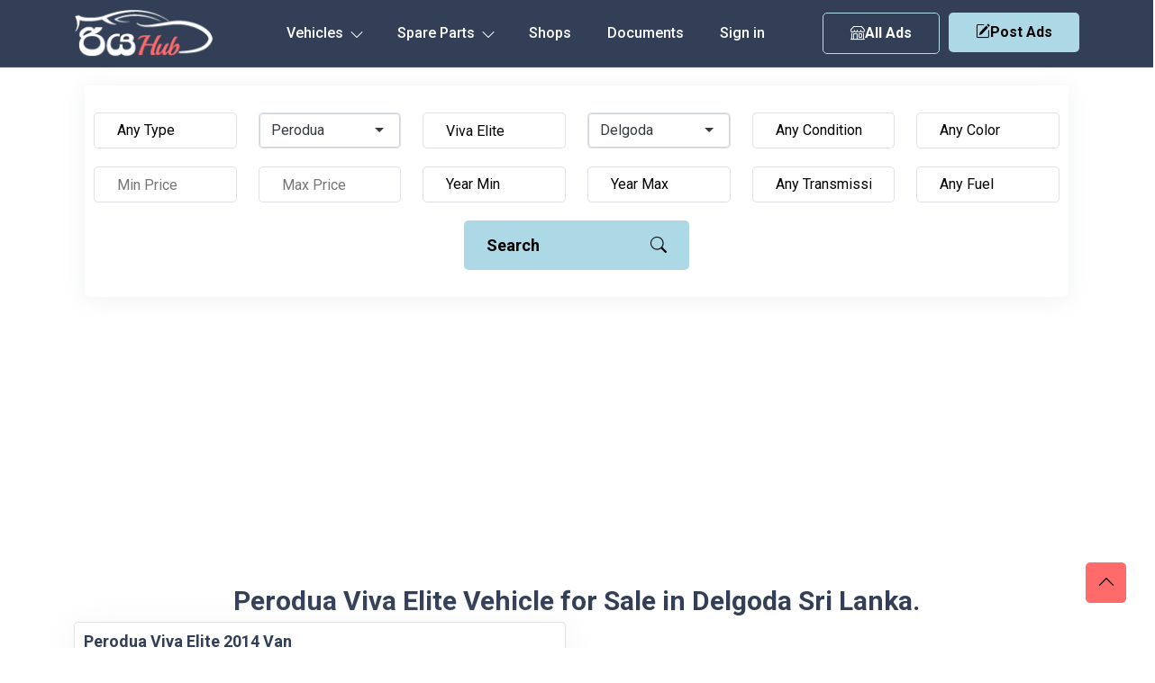

--- FILE ---
content_type: text/html; charset=UTF-8
request_url: https://riyahub.lk/vehicle/perodua/viva-elite/delgoda
body_size: 23840
content:
<!DOCTYPE html>
<html lang="en">
	<head>
		<meta http-equiv="Content-type" content="text/html; charset=utf-8" />
  		<meta name="viewport" content="width=device-width, initial-scale=1.0" />
  		<meta http-equiv="X-UA-Compatible" content="ie=edge" />
		<meta name="csrf-token" content="safo6TiCGEZ3mLfxI9r4XX5kDdX6LiYHPNu6vDFg" />
		     <title>Perodua Viva Elite Price in Sri Lanka | Perodua Viva Elite for Sale</title>
    <meta name="description" content="Perodua Viva Elite for Sale in Delgoda Sri Lanka. Brand new and Used Perodua Viva Elite Price in Sri Lanka. Perodua Viva Elite Sale ads">
		<link rel="canonical" href="https://riyahub.lk/vehicle/perodua/viva-elite/delgoda"/>
		<link rel="icon" type="image/png" sizes="32x32" href="/favicon-32x32.png">
        <link rel="alternate" type="application/rss+xml" title="RiyaHub.lk vehicle rss feed" href="//riyahub.lk/feed" />
        <link rel="preload" as="style" href="https://riyahub.lk/build/assets/app-Bl_R_K1E.css" /><link rel="stylesheet" href="https://riyahub.lk/build/assets/app-Bl_R_K1E.css" />        <link href= "https://riyahub.lk/vendor/selectize/selectize.bootstrap4.min.css" rel="stylesheet" type = "text/css" media="all"/>

        <style>
    .selectize-control{
        margin-top: 10px!important;
    }

    
    
    
</style>

        <style>
            html, body {
                height: 100%;
                margin: 0;
                display: flex;
                flex-direction: column;
            }
            .container-md {
                flex-grow: 1;
            }

        </style>
	</head>
	<body>
                    <div id="g_id_onload"
                data-client_id="1028248267795-41f16c3o65fftfosptido0e13ibc4em2.apps.googleusercontent.com"
                data-callback="handleCredentialResponse"
                data-auto_select="false"
                >
            </div>
                <header class="header_area">
    <div id="header_navbar" class="header_navbar">
        <div class="container position-relative">
            <div class="row align-items-center">
                <div class="col-xl-12">
                    <nav class="navbar navbar-expand-lg">
                        <a href="https://riyahub.lk" class="navbar-brand">
                            <img  src="/images/logo.png" class="img-flud" alt="Sell Vehicles in Sri Lanka. Car, Vans, Motorcycle, Threewheel Prices. RiyaHub.lk">
                        </a>

                        <ul class="header-btn d-sm-none d-none post-ad-right" style="">
                            <li>
                                 <button type="button" class="btn small-btn btn-hover" data-bs-toggle="modal" data-bs-target="#post-ad">
                                    <i class="bi bi-pencil-square"></i>Post Ads
                                </button>
                            </li>
                        </ul>


                        <ul class="header-btn d-block d-md-none" style="margin-right:10px;">
                            <li>
                                <a href="https://riyahub.lk/vehicle" class="secondary-button btn-hover"><i class="bi bi-shop"></i>  All Ads</a>
                            </li>
                        </ul>



                        <button class="navbar-toggler" type="button" data-bs-toggle="collapse" href="#navbarSupportedContent"
                            aria-controls="navbarSupportedContent" aria-expanded="false" aria-label="Toggle navigation">
                            <span class="toggler-icon"></span>
                            <span class="toggler-icon"></span>
                            <span class="toggler-icon"></span>
                        </button>
                        <div class="collapse navbar-collapse sub-menu-bar" id="navbarSupportedContent">
                            <ul id="nav" class="navbar-nav">
                                <li class="nav-item main-links-dropdown">
                                    <a class="page-scroll" data-bs-toggle="collapse" href="#sub-nav1" aria-controls="sub-nav1"
                                        aria-expanded="false" aria-label="Toggle navigation" href="javascript:void(0)">Vehicles
                                        <i class="bi bi-chevron-down icon-adj hide"></i>
                                        <div class="sub-nav-toggler">
                                            <span></span>
                                        </div>
                                    </a>
                                    <ul class="sub-menu collapse" id="sub-nav1">
                                                                                    <li><a href="https://riyahub.lk/vehicle/cars">Car</a></li>
                                                                                    <li><a href="https://riyahub.lk/vehicle/vans">Van</a></li>
                                                                                    <li><a href="https://riyahub.lk/vehicle/suvs">SUV</a></li>
                                                                                    <li><a href="https://riyahub.lk/vehicle/motorcycles">Motorcycle</a></li>
                                                                                    <li><a href="https://riyahub.lk/vehicle/three-wheels">Three Wheel</a></li>
                                                                                    <li><a href="https://riyahub.lk/vehicle/lorries">Lorry</a></li>
                                                                                    <li><a href="https://riyahub.lk/vehicle/crew-cabs">Crew Cab</a></li>
                                                                                    <li><a href="https://riyahub.lk/vehicle/sports">Sport</a></li>
                                                                                    <li><a href="https://riyahub.lk/vehicle/wagons">Wagon</a></li>
                                                                                    <li><a href="https://riyahub.lk/vehicle/pickups">Double Cab</a></li>
                                                                                    <li><a href="https://riyahub.lk/vehicle/buses">Bus</a></li>
                                                                                    <li><a href="https://riyahub.lk/vehicle/trucks">Truck</a></li>
                                                                                    <li><a href="https://riyahub.lk/vehicle/tractors">Tractor</a></li>
                                                                                    <li><a href="https://riyahub.lk/vehicle/heavy-duties">Heavy-Duty</a></li>
                                                                                    <li><a href="https://riyahub.lk/vehicle/others">Other</a></li>
                                                                            </ul>

                                </li>

                                <li class="nav-item main-links-dropdown">
                                    <a class="page-scroll" data-bs-toggle="collapse" href="#sub-nav2" aria-controls="sub-nav2"
                                        aria-expanded="false" aria-label="Toggle navigation" href="javascript:void(0)">Spare Parts
                                        <i class="bi bi-chevron-down icon-adj hide"></i>
                                        <div class="sub-nav-toggler">
                                            <span></span>
                                        </div>
                                    </a>
                                    <ul class="sub-menu collapse" id="sub-nav2">
                                                                                    <li><a href="https://riyahub.lk/spare-parts/air-conditioning-heating">Air Conditioning &amp; Heating</a></li>
                                                                                    <li><a href="https://riyahub.lk/spare-parts/air-intake-fuel-delivery">Air Intake &amp; Fuel Delivery</a></li>
                                                                                    <li><a href="https://riyahub.lk/spare-parts/axles-axle-parts">Axles &amp; Axle Parts</a></li>
                                                                                    <li><a href="https://riyahub.lk/spare-parts/battery">Battery</a></li>
                                                                                    <li><a href="https://riyahub.lk/spare-parts/brakes">Brakes</a></li>
                                                                                    <li><a href="https://riyahub.lk/spare-parts/car-audio-systems">Car Audio Systems</a></li>
                                                                                    <li><a href="https://riyahub.lk/spare-parts/car-dvr">Car DVR</a></li>
                                                                                    <li><a href="https://riyahub.lk/spare-parts/car-tuning-styling">Car Tuning &amp; Styling</a></li>
                                                                                    <li><a href="https://riyahub.lk/spare-parts/carburetor">Carburetor</a></li>
                                                                                    <li><a href="https://riyahub.lk/spare-parts/chassis">Chassis</a></li>
                                                                                    <li><a href="https://riyahub.lk/spare-parts/electrical-components">Electrical Components</a></li>
                                                                                    <li><a href="https://riyahub.lk/spare-parts/emission-systems">Emission Systems</a></li>
                                                                                    <li><a href="https://riyahub.lk/spare-parts/engine-cooling">Engine Cooling</a></li>
                                                                                    <li><a href="https://riyahub.lk/spare-parts/engines-engine-parts">Engines &amp; Engine Parts</a></li>
                                                                                    <li><a href="https://riyahub.lk/spare-parts/exhausts-exhaust-parts">Exhausts &amp; Exhaust Parts</a></li>
                                                                                    <li><a href="https://riyahub.lk/spare-parts/external-body-parts">External &amp; Body Parts</a></li>
                                                                                    <li><a href="https://riyahub.lk/spare-parts/external-lights-indicators">External Lights &amp; Indicators</a></li>
                                                                                    <li><a href="https://riyahub.lk/spare-parts/footrests-pedals-pegs">Footrests, Pedals &amp; Pegs</a></li>
                                                                                    <li><a href="https://riyahub.lk/spare-parts/freezer">Freezer</a></li>
                                                                                    <li><a href="https://riyahub.lk/spare-parts/gauges-dials-instruments">Gauges, Dials &amp; Instruments</a></li>
                                                                                    <li><a href="https://riyahub.lk/spare-parts/generator">Generator</a></li>
                                                                                    <li><a href="https://riyahub.lk/spare-parts/gps-in-car-technology">GPS &amp; In-Car Technology</a></li>
                                                                                    <li><a href="https://riyahub.lk/spare-parts/handlebars-grips-levers">Handlebars, Grips &amp; Levers</a></li>
                                                                                    <li><a href="https://riyahub.lk/spare-parts/helmets-clothing-protection">Helmets, Clothing &amp; Protection</a></li>
                                                                                    <li><a href="https://riyahub.lk/spare-parts/interior-parts-furnishings">Interior Parts &amp; Furnishings</a></li>
                                                                                    <li><a href="https://riyahub.lk/spare-parts/lighting-indicators">Lighting &amp; Indicators</a></li>
                                                                                    <li><a href="https://riyahub.lk/spare-parts/mirrors">Mirrors</a></li>
                                                                                    <li><a href="https://riyahub.lk/spare-parts/oils-lubricants-fluids">Oils, Lubricants &amp; Fluids</a></li>
                                                                                    <li><a href="https://riyahub.lk/spare-parts/other">Other</a></li>
                                                                                    <li><a href="https://riyahub.lk/spare-parts/reverse-camera">Reverse Camera</a></li>
                                                                                    <li><a href="https://riyahub.lk/spare-parts/seating">Seating</a></li>
                                                                                    <li><a href="https://riyahub.lk/spare-parts/service-kits">Service Kits</a></li>
                                                                                    <li><a href="https://riyahub.lk/spare-parts/silencer">Silencer</a></li>
                                                                                    <li><a href="https://riyahub.lk/spare-parts/starter-motors">Starter Motors</a></li>
                                                                                    <li><a href="https://riyahub.lk/spare-parts/stickers">Stickers</a></li>
                                                                                    <li><a href="https://riyahub.lk/spare-parts/suspension-steering-handling">Suspension, Steering &amp; Handling</a></li>
                                                                                    <li><a href="https://riyahub.lk/spare-parts/transmission-drivetrain">Transmission &amp; Drivetrain</a></li>
                                                                                    <li><a href="https://riyahub.lk/spare-parts/turbos-superchargers">Turbos &amp; Superchargers</a></li>
                                                                                    <li><a href="https://riyahub.lk/spare-parts/wheels-tyres-rims">Wheels, Tyres &amp; Rims</a></li>
                                                                                    <li><a href="https://riyahub.lk/spare-parts/windscreen-wipers-washers">Windscreen Wipers &amp; Washers</a></li>
                                                                            </ul>

                                </li>

                                <li class="nav-item">
                                    <a class="page-scroll" href="https://riyahub.lk/shops">Shops</a>
                                </li>


                                <li class="nav-item">
                                    <a class="page-scroll" href="https://riyahub.lk/support-documents">Documents</a>
                                </li>


                                                                    <li class="nav-item">
                                        <a href="https://riyahub.lk/login" class="nav-item">Sign in</a>
                                    </li>
                                
                            </ul>
                        </div>

                        <div class="col-auto">
                            <div class="d-flex">
                                <ul class="header-btn d-md-block d-none" style="margin-right:10px;">
                                    <li>
                                        <a href="https://riyahub.lk/vehicle" class="secondary-button btn-hover"><i class="bi bi-shop"></i>  All Ads</a>
                                    </li>
                                </ul>

                                <ul class="header-btn d-md-block d-none">
                                    
                                    <li>
                                        <button type="button" class="main-btn btn-hover" data-bs-toggle="modal" data-bs-target="#postmodal">
                                            <i class="bi bi-pencil-square"></i>Post Ads
                                        </button>
                                    </li>
                                </ul>
                            </div>
                        </div>
                    </nav> <!-- navbar -->
                </div>
            </div> <!-- row -->
        </div> <!-- container -->
    </div> <!-- header navbar -->


</header>

<!-- Button trigger modal -->


  <!-- Modal -->

        <div class="container-md">
                <div class="main-actions-wrp col-12 d-block d-md-none ">
    <div class="row " style="margin-bottom:0px;" >
        <div class=" d-flex justify-content-center">
            <div class="ma-btn ma1">
                <a class="btn secondary-button btn-hover" onclick="displaySeach()" id="seachViewBtn"  style=""><i class="bi bi-search"></i> Search</a>
            </div>
            <div class="ma-btn ma2">

                <button type="button" class="w-100 main-btn btn-hover" data-bs-toggle="modal" data-bs-target="#postmodal">
                    <i class="bi bi-pencil-square"></i> Post Ads
                </button>
            </div>
        </div>
    </div>
</div>
    <div class="search-area d-none d-md-block" id="search">
    <div class="container">
        <div class="search-wrp">
            <div class="search-wrapper" id="search">
                <form onsubmit="return false;">
                    <input type="hidden" name="_token" value="safo6TiCGEZ3mLfxI9r4XX5kDdX6LiYHPNu6vDFg" autocomplete="off">                    <div class="row justify-content-center " >
                        <div class="col-lg-2 col-sm-4 col-6">
                            <div class="search-input">
                                <select name="type" id="type">
                                    <option value="" selected >Any Type</option>
                                                                            <option value="cars" >Car</option>
                                                                            <option value="vans" >Van</option>
                                                                            <option value="suvs" >SUV / Jeep</option>
                                                                            <option value="motorcycles" >Motorcycle</option>
                                                                            <option value="three-wheels" >Three Wheel</option>
                                                                            <option value="lorries" >Lorry</option>
                                                                            <option value="crew-cabs" >Crew Cab</option>
                                                                            <option value="sports" >Sport</option>
                                                                            <option value="wagons" >Wagon</option>
                                                                            <option value="pickups" >Pickup / Double Cab</option>
                                                                            <option value="buses" >Bus</option>
                                                                            <option value="trucks" >Truck</option>
                                                                            <option value="tractors" >Tractor</option>
                                                                            <option value="heavy-duties" >Heavy-Duty</option>
                                                                            <option value="others" >Other</option>
                                                                    </select>
                            </div>
                        </div>
                        <div class="col-lg-2 col-sm-4 col-6 any-make-custom-wrp">
    
                                <select name="make" id="make" class="any-make-custom">
                                    <option value="" selected class="def">Any Make</option>
                                                                            <option value="toyota"    >Toyota</option>
                                                                            <option value="nissan"    >Nissan</option>
                                                                            <option value="mitsubishi"    >Mitsubishi</option>
                                                                            <option value="honda"    >Honda</option>
                                                                            <option value="suzuki"    >Suzuki</option>
                                                                            <option value="mazda"    >Mazda</option>
                                                                            <option value="abarth"    >Abarth</option>
                                                                            <option value="acura"    >Acura</option>
                                                                            <option value="alfa-romeo"    >Alfa Romeo</option>
                                                                            <option value="ambassador"    >Ambassador</option>
                                                                            <option value="aprilia"    >Aprilia</option>
                                                                            <option value="audi"    >Audi</option>
                                                                            <option value="austin"    >Austin</option>
                                                                            <option value="ashok-leyland"    >Ashok Leyland</option>
                                                                            <option value="bajaj"    >Bajaj</option>
                                                                            <option value="bmw"    >BMW</option>
                                                                            <option value="chery"    >Chery</option>
                                                                            <option value="chevrolet"    >Chevrolet</option>
                                                                            <option value="chrysler"    >Chrysler</option>
                                                                            <option value="citroen"    >Citroen</option>
                                                                            <option value="daewoo"    >Daewoo</option>
                                                                            <option value="daihatsu"    >Daihatsu</option>
                                                                            <option value="demak"    >Demak</option>
                                                                            <option value="dfsk"    >DFSK</option>
                                                                            <option value="dimo"    >Dimo</option>
                                                                            <option value="dsk-benelli"    >Dsk Benelli</option>
                                                                            <option value="dtm"    >DTM</option>
                                                                            <option value="ducati"    >Ducati</option>
                                                                            <option value="faw"    >FAW</option>
                                                                            <option value="fiat"    >Fiat</option>
                                                                            <option value="ford"    >Ford</option>
                                                                            <option value="foton"    >Foton</option>
                                                                            <option value="harley-davidson"    >Harley Davidson</option>
                                                                            <option value="hero"    >Hero</option>
                                                                            <option value="hero-honda"    >Hero Honda</option>
                                                                            <option value="hummer"    >Hummer</option>
                                                                            <option value="hyundai"    >Hyundai</option>
                                                                            <option value="isuzu"    >Isuzu</option>
                                                                            <option value="jac"    >JAC</option>
                                                                            <option value="jaguar"    >Jaguar</option>
                                                                            <option value="jeep"    >Jeep</option>
                                                                            <option value="jialing"    >Jialing</option>
                                                                            <option value="jmc"    >JMC</option>
                                                                            <option value="kawasaki"    >Kawasaki</option>
                                                                            <option value="kia"    >Kia</option>
                                                                            <option value="kinetic"    >Kinetic</option>
                                                                            <option value="komatsu"    >Komatsu</option>
                                                                            <option value="ktm"    >Ktm</option>
                                                                            <option value="lancia"    >Lancia</option>
                                                                            <option value="land-rover"    >Land Rover</option>
                                                                            <option value="lexus"    >Lexus</option>
                                                                            <option value="leyland"    >Leyland</option>
                                                                            <option value="mahindra"    >Mahindra</option>
                                                                            <option value="maruti-suzuki"    >Maruti Suzuki</option>
                                                                            <option value="mercedes-benz"    >Mercedes-Benz</option>
                                                                            <option value="micro"    >Micro</option>
                                                                            <option value="mini"    >MINI</option>
                                                                            <option value="mg"    >MG</option>
                                                                            <option value="opel"    >Opel</option>
                                                                            <option value="perodua"    selected  >Perodua</option>
                                                                            <option value="peugeot"    >Peugeot</option>
                                                                            <option value="porsche"    >Porsche</option>
                                                                            <option value="proton"    >Proton</option>
                                                                            <option value="renault"    >Renault</option>
                                                                            <option value="rover"    >Rover</option>
                                                                            <option value="royal-enfield"    >Royal Enfield</option>
                                                                            <option value="simca"    >Simca</option>
                                                                            <option value="skoda"    >Skoda</option>
                                                                            <option value="ssangyong"    >Ssangyong</option>
                                                                            <option value="subaru"    >Subaru</option>
                                                                            <option value="tata"    >Tata</option>
                                                                            <option value="thai-rung-union"    >Thai Rung Union</option>
                                                                            <option value="triumph"    >Triumph</option>
                                                                            <option value="tvs"    >TVS</option>
                                                                            <option value="vauxhall"    >Vauxhall</option>
                                                                            <option value="volkswagen"    >Volkswagen</option>
                                                                            <option value="volvo"    >Volvo</option>
                                                                            <option value="willys"    >Willys</option>
                                                                            <option value="yamaha"    >Yamaha</option>
                                                                            <option value="zotye"    >Zotye</option>
                                                                            <option value="other"    >Other</option>
                                                                            <option value="ranamoto"    >Ranamoto</option>
                                                                            <option value="kubota"    >Kubota</option>
                                                                            <option value="morris"    >Morris</option>
                                                                            <option value="tafe"    >TAFE</option>
                                                                            <option value="piaggio"    >Piaggio</option>
                                                                            <option value="datsun"    >Datsun</option>
                                                                            <option value="eicher"    >Eicher</option>
                                                                            <option value="daelim"    >Daelim</option>
                                                                            <option value="hino"    >Hino</option>
                                                                            <option value="changan"    >Changan</option>
                                                                            <option value="yuejin"    >Yuejin</option>
                                                                            <option value="loncin"    >Loncin</option>
                                                                            <option value="massey-ferguson"    >Massey Ferguson</option>
                                                                            <option value="nevorp"    >Nevorp</option>
                                                                            <option value="borgward"    >Borgward</option>
                                                                            <option value="minnelli"    >Minnelli</option>
                                                                            <option value="abl"    >Abl</option>
                                                                            <option value="wuyang"    >Wuyang</option>
                                                                            <option value="yanmar"    >Yanmar</option>
                                                                            <option value="cal"    >Cal</option>
                                                                            <option value="singer"    >Singer</option>
                                                                            <option value="force"    >Force</option>
                                                                    </select>
    
                        </div>
                        <div class="col-lg-2 col-sm-4 col-6">
                            <div class="search-input">
                                <input type="text" name="model" id="model"  value="Viva Elite"  placeholder="Model">
                            </div>
                        </div>
    
                        <div class="col-lg-2 col-sm-4 col-6 any-make-custom-wrp">
    
                                <select name="city" id="city" class="any-make-custom">
                                    <option value="" selected class="def">Any City</option>
                                                                            <option value="addalaichenai"   >Addalaichenai</option>
                                                                            <option value="adippala"   >Adippala</option>
                                                                            <option value="agalawatta"   >Agalawatta</option>
                                                                            <option value="agaliya"   >Agaliya</option>
                                                                            <option value="agarapathana"   >Agarapathana</option>
                                                                            <option value="agbopura"   >Agbopura</option>
                                                                            <option value="ahangama"   >Ahangama</option>
                                                                            <option value="ahungalla"   >Ahungalla</option>
                                                                            <option value="akaragama"   >Akaragama</option>
                                                                            <option value="akarawita"   >Akarawita</option>
                                                                            <option value="akarella"   >Akarella</option>
                                                                            <option value="akkaraipattu"   >Akkaraipattu</option>
                                                                            <option value="akkarasiyaya"   >Akkarasiyaya</option>
                                                                            <option value="akmeemana"   >Akmeemana</option>
                                                                            <option value="akuramboda"   >Akuramboda</option>
                                                                            <option value="akurana"   >Akurana</option>
                                                                            <option value="akuressa"   >Akuressa</option>
                                                                            <option value="alahengama"   >Alahengama</option>
                                                                            <option value="alahitiyawa"   >Alahitiyawa</option>
                                                                            <option value="alapaladeniya"   >Alapaladeniya</option>
                                                                            <option value="alawala"   >Alawala</option>
                                                                            <option value="alawatugoda"   >Alawatugoda</option>
                                                                            <option value="alawatura"   >Alawatura</option>
                                                                            <option value="alawatuwala"   >Alawatuwala</option>
                                                                            <option value="alawwa"   >Alawwa</option>
                                                                            <option value="algama"   >Algama</option>
                                                                            <option value="alubomulla"   >Alubomulla</option>
                                                                            <option value="aludeniya"   >Aludeniya</option>
                                                                            <option value="aluketiyawa"   >Aluketiyawa</option>
                                                                            <option value="alutgama"   >Alutgama</option>
                                                                            <option value="aluthwala"   >Aluthwala</option>
                                                                            <option value="alutnuwara"   >Alutnuwara</option>
                                                                            <option value="aluttaramma"   >Aluttaramma</option>
                                                                            <option value="alutwewa"   >Alutwewa</option>
                                                                            <option value="alwatta"   >Alwatta</option>
                                                                            <option value="ambadandegama"   >Ambadandegama</option>
                                                                            <option value="ambagahapelessa"   >Ambagahapelessa</option>
                                                                            <option value="ambagahawatta"   >Ambagahawatta</option>
                                                                            <option value="ambagamuwa-udabulathgama"   >Ambagamuwa Udabulathgama</option>
                                                                            <option value="ambagasdowa"   >Ambagasdowa</option>
                                                                            <option value="ambagaspitiya"   >Ambagaspitiya</option>
                                                                            <option value="ambakandawila"   >Ambakandawila</option>
                                                                            <option value="ambakote"   >Ambakote</option>
                                                                            <option value="ambalakanda"   >Ambalakanda</option>
                                                                            <option value="ambalangoda"   >Ambalangoda</option>
                                                                            <option value="ambalantota"   >Ambalantota</option>
                                                                            <option value="ambana"   >Ambana</option>
                                                                            <option value="ambanpola"   >Ambanpola</option>
                                                                            <option value="ambatalawa"   >Ambatalawa</option>
                                                                            <option value="ambatenna"   >Ambatenna</option>
                                                                            <option value="ambepussa"   >Ambepussa</option>
                                                                            <option value="ambewela"   >Ambewela</option>
                                                                            <option value="ambulugala"   >Ambulugala</option>
                                                                            <option value="amitirigala"   >Amitirigala</option>
                                                                            <option value="ampagala"   >Ampagala</option>
                                                                            <option value="ampara"   >Ampara</option>
                                                                            <option value="ampegama"   >Ampegama</option>
                                                                            <option value="ampilanthurai"   >Ampilanthurai</option>
                                                                            <option value="ampitiya"   >Ampitiya</option>
                                                                            <option value="amugoda"   >Amugoda</option>
                                                                            <option value="amunumulla"   >Amunumulla</option>
                                                                            <option value="anamaduwa"   >Anamaduwa</option>
                                                                            <option value="anangoda"   >Anangoda</option>
                                                                            <option value="andiambalama"   >Andiambalama</option>
                                                                            <option value="andigama"   >Andigama</option>
                                                                            <option value="andiyagala"   >Andiyagala</option>
                                                                            <option value="angamuwa"   >Angamuwa</option>
                                                                            <option value="angulugaha"   >Angulugaha</option>
                                                                            <option value="angunakolapelessa"   >Angunakolapelessa</option>
                                                                            <option value="angunakolawewa"   >Angunakolawewa</option>
                                                                            <option value="angunawila"   >Angunawila</option>
                                                                            <option value="anguruwatota"   >Anguruwatota</option>
                                                                            <option value="anhandiya"   >Anhandiya</option>
                                                                            <option value="anhettigama"   >Anhettigama</option>
                                                                            <option value="ankokkawala"   >Ankokkawala</option>
                                                                            <option value="ankumbura"   >Ankumbura</option>
                                                                            <option value="anukkane"   >Anukkane</option>
                                                                            <option value="anuradhapura"   >Anuradhapura</option>
                                                                            <option value="aparekka"   >Aparekka</option>
                                                                            <option value="aragoda"   >Aragoda</option>
                                                                            <option value="araipattai"   >Araipattai</option>
                                                                            <option value="aralaganwila"   >Aralaganwila</option>
                                                                            <option value="aranayaka"   >Aranayaka</option>
                                                                            <option value="arawa"   >Arawa</option>
                                                                            <option value="arawakumbura"   >Arawakumbura</option>
                                                                            <option value="arawatta"   >Arawatta</option>
                                                                            <option value="aruggammana"   >Aruggammana</option>
                                                                            <option value="aselapura"   >Aselapura</option>
                                                                            <option value="atabage"   >Atabage</option>
                                                                            <option value="atakalanpanna"   >Atakalanpanna</option>
                                                                            <option value="atakiriya"   >Atakiriya</option>
                                                                            <option value="atale"   >Atale</option>
                                                                            <option value="ataragalla"   >Ataragalla</option>
                                                                            <option value="ataragallewa"   >Ataragallewa</option>
                                                                            <option value="athuraliya"   >Athuraliya</option>
                                                                            <option value="athurugiriya"   >Athurugiriya</option>
                                                                            <option value="attanagalla"   >Attanagalla</option>
                                                                            <option value="attanakadawala"   >Attanakadawala</option>
                                                                            <option value="attawilluwa"   >Attawilluwa</option>
                                                                            <option value="avissawella"   >Avissawella</option>
                                                                            <option value="awukana"   >Awukana</option>
                                                                            <option value="awulegama"   >Awulegama</option>
                                                                            <option value="ayagama"   >Ayagama</option>
                                                                            <option value="ayithiyamalai"   >Ayithiyamalai</option>
                                                                            <option value="ayiwela"   >Ayiwela</option>
                                                                            <option value="badalgama"   >Badalgama</option>
                                                                            <option value="badalkumbura"   >Badalkumbura</option>
                                                                            <option value="baddegama"   >Baddegama</option>
                                                                            <option value="badulla"   >Badulla</option>
                                                                            <option value="baduluoya"   >Baduluoya</option>
                                                                            <option value="baduluwela"   >Baduluwela</option>
                                                                            <option value="baduraliya"   >Baduraliya</option>
                                                                            <option value="bakamuna"   >Bakamuna</option>
                                                                            <option value="bakiella"   >Bakiella</option>
                                                                            <option value="bakinigahawela"   >Bakinigahawela</option>
                                                                            <option value="bakmitiyawa"   >Bakmitiyawa</option>
                                                                            <option value="balaharuwa"   >Balaharuwa</option>
                                                                            <option value="balalla"   >Balalla</option>
                                                                            <option value="balana"   >Balana</option>
                                                                            <option value="balangoda"   >Balangoda</option>
                                                                            <option value="balapitiya"   >Balapitiya</option>
                                                                            <option value="ballaketuwa"   >Ballaketuwa</option>
                                                                            <option value="ballanvilla"   >Ballanvilla</option>
                                                                            <option value="bambaragahaela"   >Bambaragahaela</option>
                                                                            <option value="bambaragaswewa"   >Bambaragaswewa</option>
                                                                            <option value="bambarapana"   >Bambarapana</option>
                                                                            <option value="bamunukotuwa"   >Bamunukotuwa</option>
                                                                            <option value="banagala"   >Banagala</option>
                                                                            <option value="bandagiriya-colony"   >Bandagiriya Colony</option>
                                                                            <option value="bandara-koswatta"   >Bandara Koswatta</option>
                                                                            <option value="bandaragama"   >Bandaragama</option>
                                                                            <option value="bandarawela"   >Bandarawela</option>
                                                                            <option value="banduragoda"   >Banduragoda</option>
                                                                            <option value="bangadeniya"   >Bangadeniya</option>
                                                                            <option value="baranankattuwa"   >Baranankattuwa</option>
                                                                            <option value="barawakumbuka"   >Barawakumbuka</option>
                                                                            <option value="barawardhana-oya"   >Barawardhana Oya</option>
                                                                            <option value="batagolladeniya"   >Batagolladeniya</option>
                                                                            <option value="batapola"   >Batapola</option>
                                                                            <option value="batatota"   >Batatota</option>
                                                                            <option value="batawala"   >Batawala</option>
                                                                            <option value="battaramulla"   >Battaramulla</option>
                                                                            <option value="batticaloa"   >Batticaloa</option>
                                                                            <option value="battuluoya"   >Battuluoya</option>
                                                                            <option value="batugampola"   >Batugampola</option>
                                                                            <option value="batugoda"   >Batugoda</option>
                                                                            <option value="batumulla"   >Batumulla</option>
                                                                            <option value="batuwatta"   >Batuwatta</option>
                                                                            <option value="batuwita"   >Batuwita</option>
                                                                            <option value="bawlana"   >Bawlana</option>
                                                                            <option value="beliatta"   >Beliatta</option>
                                                                            <option value="beligala-sab-"   >Beligala(Sab)</option>
                                                                            <option value="beligamuwa"   >Beligamuwa</option>
                                                                            <option value="belihuloya"   >Belihuloya</option>
                                                                            <option value="bellana"   >Bellana</option>
                                                                            <option value="bemmulla"   >Bemmulla</option>
                                                                            <option value="bengamuwa"   >Bengamuwa</option>
                                                                            <option value="bentota"   >Bentota</option>
                                                                            <option value="beragama"   >Beragama</option>
                                                                            <option value="beralapanathara"   >Beralapanathara</option>
                                                                            <option value="beralihela"   >Beralihela</option>
                                                                            <option value="beramada"   >Beramada</option>
                                                                            <option value="berannawa"   >Berannawa</option>
                                                                            <option value="beruwala"   >Beruwala</option>
                                                                            <option value="bibile"   >Bibile</option>
                                                                            <option value="bibilegama"   >Bibilegama</option>
                                                                            <option value="bingiriya"   >Bingiriya</option>
                                                                            <option value="biyagama"   >Biyagama</option>
                                                                            <option value="biyagama-ipz"   >Biyagama IPZ</option>
                                                                            <option value="bogahakumbura"   >Bogahakumbura</option>
                                                                            <option value="bogahawewa"   >Bogahawewa</option>
                                                                            <option value="bogamulla"   >Bogamulla</option>
                                                                            <option value="bogawantalawa"   >Bogawantalawa</option>
                                                                            <option value="bokalagama"   >Bokalagama</option>
                                                                            <option value="bollete-wp-"   >Bollete (WP)</option>
                                                                            <option value="bolossagama"   >Bolossagama</option>
                                                                            <option value="bolthumbe"   >Bolthumbe</option>
                                                                            <option value="bombuwala"   >Bombuwala</option>
                                                                            <option value="bomluwageaina"   >Bomluwageaina</option>
                                                                            <option value="boossa"   >Boossa</option>
                                                                            <option value="bopagama"   >Bopagama</option>
                                                                            <option value="bopagoda"   >Bopagoda</option>
                                                                            <option value="bopana"   >Bopana</option>
                                                                            <option value="bopattalawa"   >Bopattalawa</option>
                                                                            <option value="bope"   >Bope</option>
                                                                            <option value="bopitiya"   >Bopitiya</option>
                                                                            <option value="bopitiya-sab-"   >Bopitiya (SAB)</option>
                                                                            <option value="boragas"   >Boragas</option>
                                                                            <option value="boralanda"   >Boralanda</option>
                                                                            <option value="boralankada"   >Boralankada</option>
                                                                            <option value="boralesgamuwa"   >Boralesgamuwa</option>
                                                                            <option value="boralugoda"   >Boralugoda</option>
                                                                            <option value="boraluwewa"   >Boraluwewa</option>
                                                                            <option value="bossella"   >Bossella</option>
                                                                            <option value="bowalagama"   >Bowalagama</option>
                                                                            <option value="bowela"   >Bowela</option>
                                                                            <option value="boyagane"   >Boyagane</option>
                                                                            <option value="buckmigama"   >Buckmigama</option>
                                                                            <option value="buddama"   >Buddama</option>
                                                                            <option value="bujjampola"   >Bujjampola</option>
                                                                            <option value="bujjomuwa"   >Bujjomuwa</option>
                                                                            <option value="bulathkohupitiya"   >Bulathkohupitiya</option>
                                                                            <option value="bulathsinhala"   >Bulathsinhala</option>
                                                                            <option value="bulutota"   >Bulutota</option>
                                                                            <option value="buluwala"   >Buluwala</option>
                                                                            <option value="bundala"   >Bundala</option>
                                                                            <option value="buthpitiya"   >Buthpitiya</option>
                                                                            <option value="buttala"   >Buttala</option>
                                                                            <option value="central-camp"   >Central Camp</option>
                                                                            <option value="cheddipalayam"   >Cheddipalayam</option>
                                                                            <option value="chenkaladi"   >Chenkaladi</option>
                                                                            <option value="chilaw"   >Chilaw</option>
                                                                            <option value="china-bay"   >China Bay</option>
                                                                            <option value="colombo"   >Colombo</option>
                                                                            <option value="colombo-1"   >Colombo 1</option>
                                                                            <option value="colombo-10"   >Colombo 10</option>
                                                                            <option value="colombo-11"   >Colombo 11</option>
                                                                            <option value="colombo-12"   >Colombo 12</option>
                                                                            <option value="colombo-13"   >Colombo 13</option>
                                                                            <option value="colombo-14"   >Colombo 14</option>
                                                                            <option value="colombo-15"   >Colombo 15</option>
                                                                            <option value="colombo-15"   >Colombo 15</option>
                                                                            <option value="colombo-2"   >Colombo 2</option>
                                                                            <option value="colombo-3"   >Colombo 3</option>
                                                                            <option value="colombo-4"   >Colombo 4</option>
                                                                            <option value="colombo-5"   >Colombo 5</option>
                                                                            <option value="colombo-6"   >Colombo 6</option>
                                                                            <option value="colombo-7"   >Colombo 7</option>
                                                                            <option value="colombo-8"   >Colombo 8</option>
                                                                            <option value="colombo-9"   >Colombo 9</option>
                                                                            <option value="dadayamtalawa"   >Dadayamtalawa</option>
                                                                            <option value="dagampitiya"   >Dagampitiya</option>
                                                                            <option value="dagonna"   >Dagonna</option>
                                                                            <option value="dalukana"   >Dalukana</option>
                                                                            <option value="damana"   >Damana</option>
                                                                            <option value="damanewela"   >Damanewela</option>
                                                                            <option value="dambadeniya"   >Dambadeniya</option>
                                                                            <option value="dambagalla"   >Dambagalla</option>
                                                                            <option value="dambana"   >Dambana</option>
                                                                            <option value="dambulla"   >Dambulla</option>
                                                                            <option value="dambuluwana"   >Dambuluwana</option>
                                                                            <option value="damminna"   >Damminna</option>
                                                                            <option value="dampahala"   >Dampahala</option>
                                                                            <option value="damunupola"   >Damunupola</option>
                                                                            <option value="danawala-thiniyawala"   >Danawala Thiniyawala</option>
                                                                            <option value="dankanda"   >Dankanda</option>
                                                                            <option value="dankotuwa"   >Dankotuwa</option>
                                                                            <option value="danowita"   >Danowita</option>
                                                                            <option value="danture"   >Danture</option>
                                                                            <option value="daraluwa"   >Daraluwa</option>
                                                                            <option value="daugala"   >Daugala</option>
                                                                            <option value="dayagama-bazaar"   >Dayagama Bazaar</option>
                                                                            <option value="debahera"   >Debahera</option>
                                                                            <option value="debathgama"   >Debathgama</option>
                                                                            <option value="dedigamuwa"   >Dedigamuwa</option>
                                                                            <option value="dedugala"   >Dedugala</option>
                                                                            <option value="dedunupitiya"   >Dedunupitiya</option>
                                                                            <option value="deegala-lenama"   >Deegala Lenama</option>
                                                                            <option value="deegalla"   >Deegalla</option>
                                                                            <option value="deegawapiya"   >Deegawapiya</option>
                                                                            <option value="deewala-pallegama"   >Deewala Pallegama</option>
                                                                            <option value="dehiattakandiya"   >Dehiattakandiya</option>
                                                                            <option value="dehiowita"   >Dehiowita</option>
                                                                            <option value="dehiwala"   >Dehiwala</option>
                                                                            <option value="dehiwatte"   >Dehiwatte</option>
                                                                            <option value="deiyandara"   >Deiyandara</option>
                                                                            <option value="dekatana"   >Dekatana</option>
                                                                            <option value="dekinda"   >Dekinda</option>
                                                                            <option value="dela"   >Dela</option>
                                                                            <option value="deldeniya"   >Deldeniya</option>
                                                                            <option value="delgoda"   selected  >Delgoda</option>
                                                                            <option value="dellawa"   >Dellawa</option>
                                                                            <option value="delmella"   >Delmella</option>
                                                                            <option value="deloluwa"   >Deloluwa</option>
                                                                            <option value="deltara"   >Deltara</option>
                                                                            <option value="deltota"   >Deltota</option>
                                                                            <option value="delwagura"   >Delwagura</option>
                                                                            <option value="delwala"   >Delwala</option>
                                                                            <option value="delwite"   >Delwite</option>
                                                                            <option value="demalagama"   >Demalagama</option>
                                                                            <option value="demanhandiya"   >Demanhandiya</option>
                                                                            <option value="demataluwa"   >Demataluwa</option>
                                                                            <option value="dematawewa"   >Dematawewa</option>
                                                                            <option value="demodara"   >Demodara</option>
                                                                            <option value="demuwatha"   >Demuwatha</option>
                                                                            <option value="denagama"   >Denagama</option>
                                                                            <option value="denipitiya"   >Denipitiya</option>
                                                                            <option value="deniyaya"   >Deniyaya</option>
                                                                            <option value="derangala"   >Derangala</option>
                                                                            <option value="deraniyagala"   >Deraniyagala</option>
                                                                            <option value="devagiriya"   >Devagiriya</option>
                                                                            <option value="devalahinda"   >Devalahinda</option>
                                                                            <option value="devinuwara-dondra-"   >Devinuwara (Dondra)</option>
                                                                            <option value="dewagala"   >Dewagala</option>
                                                                            <option value="dewahuwa"   >Dewahuwa</option>
                                                                            <option value="dewalapola"   >Dewalapola</option>
                                                                            <option value="dewalegama"   >Dewalegama</option>
                                                                            <option value="dewanagala"   >Dewanagala</option>
                                                                            <option value="dharga-town"   >Dharga Town</option>
                                                                            <option value="diddeniya"   >Diddeniya</option>
                                                                            <option value="digamadulla-weeragoda"   >Digamadulla Weeragoda</option>
                                                                            <option value="diganatenna"   >Diganatenna</option>
                                                                            <option value="digannewa"   >Digannewa</option>
                                                                            <option value="dikkapitiya"   >Dikkapitiya</option>
                                                                            <option value="dikkumbura"   >Dikkumbura</option>
                                                                            <option value="dikoya"   >Dikoya</option>
                                                                            <option value="dikwella"   >Dikwella</option>
                                                                            <option value="dimbulagala"   >Dimbulagala</option>
                                                                            <option value="dimbulana"   >Dimbulana</option>
                                                                            <option value="divulankadawala"   >Divulankadawala</option>
                                                                            <option value="divulapelessa"   >Divulapelessa</option>
                                                                            <option value="divulapitiya"   >Divulapitiya</option>
                                                                            <option value="divuldamana"   >Divuldamana</option>
                                                                            <option value="divuldeniya"   >Divuldeniya</option>
                                                                            <option value="divullegoda"   >Divullegoda</option>
                                                                            <option value="diwalakada"   >Diwalakada</option>
                                                                            <option value="diyabeduma"   >Diyabeduma</option>
                                                                            <option value="diyagaha"   >Diyagaha</option>
                                                                            <option value="diyakobala"   >Diyakobala</option>
                                                                            <option value="diyalape"   >Diyalape</option>
                                                                            <option value="diyasenpura"   >Diyasenpura</option>
                                                                            <option value="diyatalawa"   >Diyatalawa</option>
                                                                            <option value="dodampe"   >Dodampe</option>
                                                                            <option value="dodanduwa"   >Dodanduwa</option>
                                                                            <option value="dodangaslanda"   >Dodangaslanda</option>
                                                                            <option value="dodangoda"   >Dodangoda</option>
                                                                            <option value="dolapihilla"   >Dolapihilla</option>
                                                                            <option value="dolosbage"   >Dolosbage</option>
                                                                            <option value="doloswalakanda"   >Doloswalakanda</option>
                                                                            <option value="doluwa"   >Doluwa</option>
                                                                            <option value="dombagahawela"   >Dombagahawela</option>
                                                                            <option value="dombagoda"   >Dombagoda</option>
                                                                            <option value="dombemada"   >Dombemada</option>
                                                                            <option value="dompe"   >Dompe</option>
                                                                            <option value="doragala"   >Doragala</option>
                                                                            <option value="doragamuwa"   >Doragamuwa</option>
                                                                            <option value="dorakumbura"   >Dorakumbura</option>
                                                                            <option value="doratiyawa"   >Doratiyawa</option>
                                                                            <option value="dorawaka"   >Dorawaka</option>
                                                                            <option value="dulgolla"   >Dulgolla</option>
                                                                            <option value="dullewa"   >Dullewa</option>
                                                                            <option value="dumbara-manana"   >Dumbara Manana</option>
                                                                            <option value="dummalasuriya"   >Dummalasuriya</option>
                                                                            <option value="dunagaha"   >Dunagaha</option>
                                                                            <option value="dunkannawa"   >Dunkannawa</option>
                                                                            <option value="dunkolawatta"   >Dunkolawatta</option>
                                                                            <option value="dunukedeniya"   >Dunukedeniya</option>
                                                                            <option value="dunumadalawa"   >Dunumadalawa</option>
                                                                            <option value="dunumala"   >Dunumala</option>
                                                                            <option value="dunuwila"   >Dunuwila</option>
                                                                            <option value="dunuwilapitiya"   >Dunuwilapitiya</option>
                                                                            <option value="dutuwewa"   >Dutuwewa</option>
                                                                            <option value="echchilampattai"   >Echchilampattai</option>
                                                                            <option value="egodawela"   >Egodawela</option>
                                                                            <option value="eheliyagoda"   >Eheliyagoda</option>
                                                                            <option value="ehetuwewa"   >Ehetuwewa</option>
                                                                            <option value="ekala"   >Ekala</option>
                                                                            <option value="ekamutugama"   >Ekamutugama</option>
                                                                            <option value="ekiriya"   >Ekiriya</option>
                                                                            <option value="ekiriyankumbura"   >Ekiriyankumbura</option>
                                                                            <option value="elahera"   >Elahera</option>
                                                                            <option value="elamulla"   >Elamulla</option>
                                                                            <option value="elapatha"   >Elapatha</option>
                                                                            <option value="elayapattuwa"   >Elayapattuwa</option>
                                                                            <option value="elibichchiya"   >Elibichchiya</option>
                                                                            <option value="elkaduwa"   >Elkaduwa</option>
                                                                            <option value="ella"   >Ella</option>
                                                                            <option value="ella-tanabaddegama"   >Ella Tanabaddegama</option>
                                                                            <option value="ellagala"   >Ellagala</option>
                                                                            <option value="ellagawa"   >Ellagawa</option>
                                                                            <option value="ellakkala"   >Ellakkala</option>
                                                                            <option value="ellaulla"   >Ellaulla</option>
                                                                            <option value="ellawala"   >Ellawala</option>
                                                                            <option value="ellewewa"   >Ellewewa</option>
                                                                            <option value="elpitiya"   >Elpitiya</option>
                                                                            <option value="eluwankulama"   >Eluwankulama</option>
                                                                            <option value="embilipitiya"   >Embilipitiya</option>
                                                                            <option value="embogama"   >Embogama</option>
                                                                            <option value="eppawala"   >Eppawala</option>
                                                                            <option value="eratna"   >Eratna</option>
                                                                            <option value="eravur"   >Eravur</option>
                                                                            <option value="erawula-junction"   >Erawula Junction</option>
                                                                            <option value="erepola"   >Erepola</option>
                                                                            <option value="essella"   >Essella</option>
                                                                            <option value="etanawala"   >Etanawala</option>
                                                                            <option value="etawatunuwewa"   >Etawatunuwewa</option>
                                                                            <option value="etaweeragollewa"   >Etaweeragollewa</option>
                                                                            <option value="ethimalewewa"   >Ethimalewewa</option>
                                                                            <option value="ethkandura"   >Ethkandura</option>
                                                                            <option value="ettale"   >Ettale</option>
                                                                            <option value="ettampitiya"   >Ettampitiya</option>
                                                                            <option value="ettiliwewa"   >Ettiliwewa</option>
                                                                            <option value="etulgama"   >Etulgama</option>
                                                                            <option value="etungahakotuwa"   >Etungahakotuwa</option>
                                                                            <option value="gabbela"   >Gabbela</option>
                                                                            <option value="galabedda"   >Galabedda</option>
                                                                            <option value="galaboda"   >Galaboda</option>
                                                                            <option value="galadivulwewa"   >Galadivulwewa</option>
                                                                            <option value="galagedara"   >Galagedara</option>
                                                                            <option value="galaha"   >Galaha</option>
                                                                            <option value="galamuna"   >Galamuna</option>
                                                                            <option value="galapitagala"   >Galapitagala</option>
                                                                            <option value="galapitamada"   >Galapitamada</option>
                                                                            <option value="galatara"   >Galatara</option>
                                                                            <option value="galauda"   >Galauda</option>
                                                                            <option value="galedanda"   >Galedanda</option>
                                                                            <option value="galenbindunuwewa"   >Galenbindunuwewa</option>
                                                                            <option value="galewela"   >Galewela</option>
                                                                            <option value="galgamuwa"   >Galgamuwa</option>
                                                                            <option value="galhinna"   >Galhinna</option>
                                                                            <option value="galigamuwa-town"   >Galigamuwa Town</option>
                                                                            <option value="galkadawala"   >Galkadawala</option>
                                                                            <option value="galkiriyagama"   >Galkiriyagama</option>
                                                                            <option value="galkulama"   >Galkulama</option>
                                                                            <option value="galle"   >Galle</option>
                                                                            <option value="gallella"   >Gallella</option>
                                                                            <option value="gallellagama"   >Gallellagama</option>
                                                                            <option value="gallewa"   >Gallewa</option>
                                                                            <option value="galmetiyawa"   >Galmetiyawa</option>
                                                                            <option value="galmuruwa"   >Galmuruwa</option>
                                                                            <option value="galnewa"   >Galnewa</option>
                                                                            <option value="galoya-junction"   >Galoya Junction</option>
                                                                            <option value="galpatha"   >Galpatha</option>
                                                                            <option value="galpatha-sab-"   >Galpatha(Sab)</option>
                                                                            <option value="galporuyaya"   >Galporuyaya</option>
                                                                            <option value="gamagoda"   >Gamagoda</option>
                                                                            <option value="gambirigaswewa"   >Gambirigaswewa</option>
                                                                            <option value="gamewela"   >Gamewela</option>
                                                                            <option value="gammaduwa"   >Gammaduwa</option>
                                                                            <option value="gampaha"   >Gampaha</option>
                                                                            <option value="gampola"   >Gampola</option>
                                                                            <option value="gandara"   >Gandara</option>
                                                                            <option value="ganegoda"   >Ganegoda</option>
                                                                            <option value="ganemulla"   >Ganemulla</option>
                                                                            <option value="ganewalpola"   >Ganewalpola</option>
                                                                            <option value="gangala-puwakpitiya"   >Gangala Puwakpitiya</option>
                                                                            <option value="gangeyaya"   >Gangeyaya</option>
                                                                            <option value="gangulandeniya"   >Gangulandeniya</option>
                                                                            <option value="gantuna"   >Gantuna</option>
                                                                            <option value="gawaragiriya"   >Gawaragiriya</option>
                                                                            <option value="gawarawela"   >Gawarawela</option>
                                                                            <option value="gelioya"   >Gelioya</option>
                                                                            <option value="gemunupura"   >Gemunupura</option>
                                                                            <option value="getahetta"   >Getahetta</option>
                                                                            <option value="getalawa"   >Getalawa</option>
                                                                            <option value="getamanna"   >Getamanna</option>
                                                                            <option value="gillimale"   >Gillimale</option>
                                                                            <option value="ginigathena"   >Ginigathena</option>
                                                                            <option value="ginimellagaha"   >Ginimellagaha</option>
                                                                            <option value="gintota"   >Gintota</option>
                                                                            <option value="girandurukotte"   >Girandurukotte</option>
                                                                            <option value="girathalana"   >Girathalana</option>
                                                                            <option value="giritale"   >Giritale</option>
                                                                            <option value="giriulla"   >Giriulla</option>
                                                                            <option value="gnanikulama"   >Gnanikulama</option>
                                                                            <option value="goda-koggalla"   >Goda Koggalla</option>
                                                                            <option value="godagampola"   >Godagampola</option>
                                                                            <option value="godahena"   >Godahena</option>
                                                                            <option value="godakawela"   >Godakawela</option>
                                                                            <option value="godamunna"   >Godamunna</option>
                                                                            <option value="godapitiya"   >Godapitiya</option>
                                                                            <option value="godunna"   >Godunna</option>
                                                                            <option value="gokaralla"   >Gokaralla</option>
                                                                            <option value="gomagoda"   >Gomagoda</option>
                                                                            <option value="gomarankadawala"   >Gomarankadawala</option>
                                                                            <option value="gomilamawarala"   >Gomilamawarala</option>
                                                                            <option value="gonagala"   >Gonagala</option>
                                                                            <option value="gonagalpura"   >Gonagalpura</option>
                                                                            <option value="gonagamuwa-uduwila"   >Gonagamuwa Uduwila</option>
                                                                            <option value="gonagantenna"   >Gonagantenna</option>
                                                                            <option value="gonagolla"   >Gonagolla</option>
                                                                            <option value="gonahaddenawa"   >Gonahaddenawa</option>
                                                                            <option value="gonakele"   >Gonakele</option>
                                                                            <option value="gonamulla-junction"   >Gonamulla Junction</option>
                                                                            <option value="gonapinuwala"   >Gonapinuwala</option>
                                                                            <option value="gonapola-junction"   >Gonapola Junction</option>
                                                                            <option value="gonawala"   >Gonawala</option>
                                                                            <option value="gonawalapatana"   >Gonawalapatana</option>
                                                                            <option value="gonawila"   >Gonawila</option>
                                                                            <option value="gonnoruwa"   >Gonnoruwa</option>
                                                                            <option value="govinna"   >Govinna</option>
                                                                            <option value="gunnepana"   >Gunnepana</option>
                                                                            <option value="gurubewilagama"   >Gurubewilagama</option>
                                                                            <option value="gurudeniya"   >Gurudeniya</option>
                                                                            <option value="gurulubadda"   >Gurulubadda</option>
                                                                            <option value="gurutalawa"   >Gurutalawa</option>
                                                                            <option value="habaraduwa"   >Habaraduwa</option>
                                                                            <option value="habarakada"   >Habarakada</option>
                                                                            <option value="habarana"   >Habarana</option>
                                                                            <option value="haburugala"   >Haburugala</option>
                                                                            <option value="haggala"   >Haggala</option>
                                                                            <option value="hakahinna"   >Hakahinna</option>
                                                                            <option value="hakbellawaka"   >Hakbellawaka</option>
                                                                            <option value="hakmana"   >Hakmana</option>
                                                                            <option value="hakuruwela"   >Hakuruwela</option>
                                                                            <option value="haldummulla"   >Haldummulla</option>
                                                                            <option value="halgranoya"   >Halgranoya</option>
                                                                            <option value="hali-ela"   >Hali Ela</option>
                                                                            <option value="halkandawila"   >Halkandawila</option>
                                                                            <option value="halloluwa"   >Halloluwa</option>
                                                                            <option value="halmillawa-dambulla"   >Halmillawa Dambulla</option>
                                                                            <option value="halmillawetiya"   >Halmillawetiya</option>
                                                                            <option value="halmillawewa"   >Halmillawewa</option>
                                                                            <option value="halpe"   >Halpe</option>
                                                                            <option value="haltota"   >Haltota</option>
                                                                            <option value="halvitigala-colony"   >Halvitigala Colony</option>
                                                                            <option value="halwala"   >Halwala</option>
                                                                            <option value="halwatura"   >Halwatura</option>
                                                                            <option value="halwinna"   >Halwinna</option>
                                                                            <option value="hambantota"   >Hambantota</option>
                                                                            <option value="hambegamuwa"   >Hambegamuwa</option>
                                                                            <option value="handaganawa"   >Handaganawa</option>
                                                                            <option value="handagiriya"   >Handagiriya</option>
                                                                            <option value="handapangoda"   >Handapangoda</option>
                                                                            <option value="handawalapitiya"   >Handawalapitiya</option>
                                                                            <option value="handessa"   >Handessa</option>
                                                                            <option value="handugala"   >Handugala</option>
                                                                            <option value="handungamuwa"   >Handungamuwa</option>
                                                                            <option value="hangarapitiya"   >Hangarapitiya</option>
                                                                            <option value="hangunnawa"   >Hangunnawa</option>
                                                                            <option value="hanguranketha"   >Hanguranketha</option>
                                                                            <option value="hansayapalama"   >Hansayapalama</option>
                                                                            <option value="hanwella"   >Hanwella</option>
                                                                            <option value="hapugastenna"   >Hapugastenna</option>
                                                                            <option value="hapugasthalawa"   >Hapugasthalawa</option>
                                                                            <option value="haputale"   >Haputale</option>
                                                                            <option value="harangalagama"   >Harangalagama</option>
                                                                            <option value="harankahawa"   >Harankahawa</option>
                                                                            <option value="harasbedda"   >Harasbedda</option>
                                                                            <option value="hasalaka"   >Hasalaka</option>
                                                                            <option value="hatangala"   >Hatangala</option>
                                                                            <option value="hatarabage"   >Hatarabage</option>
                                                                            <option value="hataraliyadda"   >Hataraliyadda</option>
                                                                            <option value="hatton"   >Hatton</option>
                                                                            <option value="hattota-amuna"   >Hattota Amuna</option>
                                                                            <option value="hawpe"   >Hawpe</option>
                                                                            <option value="hebarawa"   >Hebarawa</option>
                                                                            <option value="hedigalla-colony"   >Hedigalla Colony</option>
                                                                            <option value="hedunuwewa"   >Hedunuwewa</option>
                                                                            <option value="heeloya"   >Heeloya</option>
                                                                            <option value="heiyanthuduwa"   >Heiyanthuduwa</option>
                                                                            <option value="helahalpe"   >Helahalpe</option>
                                                                            <option value="helamada"   >Helamada</option>
                                                                            <option value="helapupula"   >Helapupula</option>
                                                                            <option value="hemmatagama"   >Hemmatagama</option>
                                                                            <option value="henegama"   >Henegama</option>
                                                                            <option value="hengamuwa"   >Hengamuwa</option>
                                                                            <option value="hettimulla"   >Hettimulla</option>
                                                                            <option value="hettipola"   >Hettipola</option>
                                                                            <option value="hewadiwela"   >Hewadiwela</option>
                                                                            <option value="hewaheta"   >Hewaheta</option>
                                                                            <option value="hewainna"   >Hewainna</option>
                                                                            <option value="hewanakumbura"   >Hewanakumbura</option>
                                                                            <option value="hidellana"   >Hidellana</option>
                                                                            <option value="hidogama"   >Hidogama</option>
                                                                            <option value="hikkaduwa"   >Hikkaduwa</option>
                                                                            <option value="hilogama"   >Hilogama</option>
                                                                            <option value="hinatiyana-madawala"   >Hinatiyana Madawala</option>
                                                                            <option value="hindagala"   >Hindagala</option>
                                                                            <option value="hindagolla"   >Hindagolla</option>
                                                                            <option value="hingula"   >Hingula</option>
                                                                            <option value="hingurakdamana"   >Hingurakdamana</option>
                                                                            <option value="hingurakgoda"   >Hingurakgoda</option>
                                                                            <option value="hinguralakanda"   >Hinguralakanda</option>
                                                                            <option value="hingurana"   >Hingurana</option>
                                                                            <option value="hingurukaduwa"   >Hingurukaduwa</option>
                                                                            <option value="hiniduma"   >Hiniduma</option>
                                                                            <option value="hiramadagama"   >Hiramadagama</option>
                                                                            <option value="hiripitya"   >Hiripitya</option>
                                                                            <option value="hiriwadunna"   >Hiriwadunna</option>
                                                                            <option value="hiriyala-lenawa"   >Hiriyala Lenawa</option>
                                                                            <option value="hiruwalpola"   >Hiruwalpola</option>
                                                                            <option value="hiswella"   >Hiswella</option>
                                                                            <option value="hitigegama"   >Hitigegama</option>
                                                                            <option value="hiyare"   >Hiyare</option>
                                                                            <option value="hokandara"   >Hokandara</option>
                                                                            <option value="homagama"   >Homagama</option>
                                                                            <option value="hondiyadeniya"   >Hondiyadeniya</option>
                                                                            <option value="hopton"   >Hopton</option>
                                                                            <option value="horagala"   >Horagala</option>
                                                                            <option value="horambawa"   >Horambawa</option>
                                                                            <option value="horampella"   >Horampella</option>
                                                                            <option value="horana"   >Horana</option>
                                                                            <option value="horapawita"   >Horapawita</option>
                                                                            <option value="horawpatana"   >Horawpatana</option>
                                                                            <option value="horewelagoda"   >Horewelagoda</option>
                                                                            <option value="horiwila"   >Horiwila</option>
                                                                            <option value="hulandawa"   >Hulandawa</option>
                                                                            <option value="hulannuge"   >Hulannuge</option>
                                                                            <option value="hulogedara"   >Hulogedara</option>
                                                                            <option value="hulugalla"   >Hulugalla</option>
                                                                            <option value="hungama"   >Hungama</option>
                                                                            <option value="hunnasgiriya"   >Hunnasgiriya</option>
                                                                            <option value="hunumulla"   >Hunumulla</option>
                                                                            <option value="hunupola"   >Hunupola</option>
                                                                            <option value="hurigaswewa"   >Hurigaswewa</option>
                                                                            <option value="hurulunikawewa"   >Hurulunikawewa</option>
                                                                            <option value="ibbagamuwa"   >Ibbagamuwa</option>
                                                                            <option value="idalgashinna"   >Idalgashinna</option>
                                                                            <option value="ihala-beligalla"   >Ihala Beligalla</option>
                                                                            <option value="ihala-gomugomuwa"   >Ihala Gomugomuwa</option>
                                                                            <option value="ihala-halmillewa"   >Ihala Halmillewa</option>
                                                                            <option value="ihala-kadigamuwa"   >Ihala Kadigamuwa</option>
                                                                            <option value="ihala-katugampala"   >Ihala Katugampala</option>
                                                                            <option value="ihala-kobbekaduwa"   >Ihala Kobbekaduwa</option>
                                                                            <option value="ihala-kottaramulla"   >Ihala Kottaramulla</option>
                                                                            <option value="ihala-madampella"   >Ihala Madampella</option>
                                                                            <option value="ihala-puliyankulama"   >Ihala Puliyankulama</option>
                                                                            <option value="ihala-walpola"   >Ihala Walpola</option>
                                                                            <option value="ihalagama"   >Ihalagama</option>
                                                                            <option value="ihalagama"   >Ihalagama</option>
                                                                            <option value="ihalahewessa"   >Ihalahewessa</option>
                                                                            <option value="ilippadeniya"   >Ilippadeniya</option>
                                                                            <option value="illagolla"   >Illagolla</option>
                                                                            <option value="illukkumbura"   >Illukkumbura</option>
                                                                            <option value="ilukhena"   >Ilukhena</option>
                                                                            <option value="imaduwa"   >Imaduwa</option>
                                                                            <option value="imbulana"   >Imbulana</option>
                                                                            <option value="imbulgasdeniya"   >Imbulgasdeniya</option>
                                                                            <option value="imbulgoda"   >Imbulgoda</option>
                                                                            <option value="imbulgolla"   >Imbulgolla</option>
                                                                            <option value="imbulpe"   >Imbulpe</option>
                                                                            <option value="inamaluwa"   >Inamaluwa</option>
                                                                            <option value="indulgodakanda"   >Indulgodakanda</option>
                                                                            <option value="induruwa"   >Induruwa</option>
                                                                            <option value="inginimitiya"   >Inginimitiya</option>
                                                                            <option value="inginiyagala"   >Inginiyagala</option>
                                                                            <option value="ingiriya"   >Ingiriya</option>
                                                                            <option value="inguruwatta"   >Inguruwatta</option>
                                                                            <option value="ipologama"   >Ipologama</option>
                                                                            <option value="irakkamam"   >Irakkamam</option>
                                                                            <option value="iriyagolla"   >Iriyagolla</option>
                                                                            <option value="ismailpuram"   >Ismailpuram</option>
                                                                            <option value="ithanawatta"   >Ithanawatta</option>
                                                                            <option value="iththa-demaliya"   >Iththa Demaliya</option>
                                                                            <option value="ittakanda"   >Ittakanda</option>
                                                                            <option value="ittapana"   >Ittapana</option>
                                                                            <option value="ja-ela"   >Ja-Ela</option>
                                                                            <option value="jaffna"   >Jaffna</option>
                                                                            <option value="jambugahapitiya"   >Jambugahapitiya</option>
                                                                            <option value="jangulla"   >Jangulla</option>
                                                                            <option value="jayanthipura"   >Jayanthipura</option>
                                                                            <option value="jayasiripura"   >Jayasiripura</option>
                                                                            <option value="julampitiya"   >Julampitiya</option>
                                                                            <option value="kabagamuwa"   >Kabagamuwa</option>
                                                                            <option value="kadawatha"   >Kadawatha</option>
                                                                            <option value="kaddaiparichchan"   >Kaddaiparichchan</option>
                                                                            <option value="kadigawa"   >Kadigawa</option>
                                                                            <option value="kadugannawa"   >Kadugannawa</option>
                                                                            <option value="kaduwela"   >Kaduwela</option>
                                                                            <option value="kagama"   >Kagama</option>
                                                                            <option value="kahaduwa"   >Kahaduwa</option>
                                                                            <option value="kahandamodara"   >Kahandamodara</option>
                                                                            <option value="kahangama"   >Kahangama</option>
                                                                            <option value="kahapathwala"   >Kahapathwala</option>
                                                                            <option value="kahatagasdigiliya"   >Kahatagasdigiliya</option>
                                                                            <option value="kahatagollewa"   >Kahatagollewa</option>
                                                                            <option value="kahataliyadda"   >Kahataliyadda</option>
                                                                            <option value="kahataruppa"   >Kahataruppa</option>
                                                                            <option value="kahatowita"   >Kahatowita</option>
                                                                            <option value="kahawa"   >Kahawa</option>
                                                                            <option value="kahawala"   >Kahawala</option>
                                                                            <option value="kahawatta"   >Kahawatta</option>
                                                                            <option value="kaikawala"   >Kaikawala</option>
                                                                            <option value="kakkapalliya"   >Kakkapalliya</option>
                                                                            <option value="kalaganwatta"   >Kalaganwatta</option>
                                                                            <option value="kalagedihena"   >Kalagedihena</option>
                                                                            <option value="kalakarambewa"   >Kalakarambewa</option>
                                                                            <option value="kalankuttiya"   >Kalankuttiya</option>
                                                                            <option value="kalaoya"   >Kalaoya</option>
                                                                            <option value="kalatuwawa"   >Kalatuwawa</option>
                                                                            <option value="kalawana"   >Kalawana</option>
                                                                            <option value="kalawedi-ulpotha"   >Kalawedi Ulpotha</option>
                                                                            <option value="kalawila-kiranthidiya"   >Kalawila Kiranthidiya</option>
                                                                            <option value="kaleliya"   >Kaleliya</option>
                                                                            <option value="kalingaela"   >Kalingaela</option>
                                                                            <option value="kalkudah"   >Kalkudah</option>
                                                                            <option value="kalladiya"   >Kalladiya</option>
                                                                            <option value="kallanchiya"   >Kallanchiya</option>
                                                                            <option value="kallar"   >Kallar</option>
                                                                            <option value="kalmunai"   >Kalmunai</option>
                                                                            <option value="kalpitiya"   >Kalpitiya</option>
                                                                            <option value="kaltota"   >Kaltota</option>
                                                                            <option value="kaluaggala"   >Kaluaggala</option>
                                                                            <option value="kalubowitiyana"   >Kalubowitiyana</option>
                                                                            <option value="kalubululanda"   >Kalubululanda</option>
                                                                            <option value="kalugahakandura"   >Kalugahakandura</option>
                                                                            <option value="kalugala"   >Kalugala</option>
                                                                            <option value="kalugamuwa"   >Kalugamuwa</option>
                                                                            <option value="kalukele-badanagala"   >Kalukele Badanagala</option>
                                                                            <option value="kalundawa"   >Kalundawa</option>
                                                                            <option value="kalupahana"   >Kalupahana</option>
                                                                            <option value="kalutara"   >Kalutara</option>
                                                                            <option value="kaluwanchikudi"   >Kaluwanchikudi</option>
                                                                            <option value="kaluwankemy"   >Kaluwankemy</option>
                                                                            <option value="kamburugamuwa"   >Kamburugamuwa</option>
                                                                            <option value="kamburupitiya"   >Kamburupitiya</option>
                                                                            <option value="kanadeniyawala"   >Kanadeniyawala</option>
                                                                            <option value="kananke-bazaar"   >Kananke Bazaar</option>
                                                                            <option value="kananwila"   >Kananwila</option>
                                                                            <option value="kanattewewa"   >Kanattewewa</option>
                                                                            <option value="kandaketya"   >Kandaketya</option>
                                                                            <option value="kandakuliya"   >Kandakuliya</option>
                                                                            <option value="kandalama"   >Kandalama</option>
                                                                            <option value="kandana"   >Kandana</option>
                                                                            <option value="kandanagama"   >Kandanagama</option>
                                                                            <option value="kandapola"   >Kandapola</option>
                                                                            <option value="kandaudapanguwa"   >Kandaudapanguwa</option>
                                                                            <option value="kandavalai"   >Kandavalai</option>
                                                                            <option value="kandawinna"   >Kandawinna</option>
                                                                            <option value="kandegedara"   >Kandegedara</option>
                                                                            <option value="kandepuhulpola"   >Kandepuhulpola</option>
                                                                            <option value="kandy"   >Kandy</option>
                                                                            <option value="kannakipuram"   >Kannakipuram</option>
                                                                            <option value="kannankudah"   >Kannankudah</option>
                                                                            <option value="kannattota"   >Kannattota</option>
                                                                            <option value="kanniya"   >Kanniya</option>
                                                                            <option value="kantalai"   >Kantalai</option>
                                                                            <option value="kantalai-sugar-factory"   >Kantalai Sugar Factory</option>
                                                                            <option value="kapugallawa"   >Kapugallawa</option>
                                                                            <option value="kapugoda"   >Kapugoda</option>
                                                                            <option value="kapuliyadde"   >Kapuliyadde</option>
                                                                            <option value="karachchi"   >Karachchi</option>
                                                                            <option value="karadiyanaru"   >Karadiyanaru</option>
                                                                            <option value="karagahagedara"   >Karagahagedara</option>
                                                                            <option value="karagahawewa"   >Karagahawewa</option>
                                                                            <option value="karagahinna"   >Karagahinna</option>
                                                                            <option value="karagoda"   >Karagoda</option>
                                                                            <option value="karagoda-uyangoda"   >Karagoda Uyangoda</option>
                                                                            <option value="karambe"   >Karambe</option>
                                                                            <option value="karandagolla"   >Karandagolla</option>
                                                                            <option value="karandana"   >Karandana</option>
                                                                            <option value="karandeniya"   >Karandeniya</option>
                                                                            <option value="karangoda"   >Karangoda</option>
                                                                            <option value="karaputugala"   >Karaputugala</option>
                                                                            <option value="karathivu"   >Karathivu</option>
                                                                            <option value="karativu"   >Karativu</option>
                                                                            <option value="karatota"   >Karatota</option>
                                                                            <option value="karawitagara"   >Karawitagara</option>
                                                                            <option value="kariyamaditta"   >Kariyamaditta</option>
                                                                            <option value="karuwalagaswewa"   >Karuwalagaswewa</option>
                                                                            <option value="kashyapapura"   >Kashyapapura</option>
                                                                            <option value="katana"   >Katana</option>
                                                                            <option value="kataragama"   >Kataragama</option>
                                                                            <option value="kathiraveli"   >Kathiraveli</option>
                                                                            <option value="katiyawa"   >Katiyawa</option>
                                                                            <option value="kattankudi"   >Kattankudi</option>
                                                                            <option value="katudeniya"   >Katudeniya</option>
                                                                            <option value="katugastota"   >Katugastota</option>
                                                                            <option value="katukitula"   >Katukitula</option>
                                                                            <option value="katunayake"   >Katunayake</option>
                                                                            <option value="katunayake-air-force-camp"   >Katunayake Air Force Camp</option>
                                                                            <option value="katunayake-ftz-"   >Katunayake(FTZ)</option>
                                                                            <option value="katuneriya"   >Katuneriya</option>
                                                                            <option value="katupota"   >Katupota</option>
                                                                            <option value="katuwana"   >Katuwana</option>
                                                                            <option value="katuwellegama"   >Katuwellegama</option>
                                                                            <option value="kavudupelella"   >Kavudupelella</option>
                                                                            <option value="kawantissapura"   >Kawantissapura</option>
                                                                            <option value="kawudulla"   >Kawudulla</option>
                                                                            <option value="kawuduluwewa-stagell"   >Kawuduluwewa Stagell</option>
                                                                            <option value="kebillawela"   >Kebillawela</option>
                                                                            <option value="kebithigollewa"   >Kebithigollewa</option>
                                                                            <option value="keerthi-bandarapura"   >Keerthi Bandarapura</option>
                                                                            <option value="kegalle"   >Kegalle</option>
                                                                            <option value="kehelpannala"   >Kehelpannala</option>
                                                                            <option value="kehelwatta"   >Kehelwatta</option>
                                                                            <option value="kekanadura"   >Kekanadura</option>
                                                                            <option value="kekirawa"   >Kekirawa</option>
                                                                            <option value="kekirihena"   >Kekirihena</option>
                                                                            <option value="kekunagolla"   >Kekunagolla</option>
                                                                            <option value="kelanigama"   >Kelanigama</option>
                                                                            <option value="kelaniya"   >Kelaniya</option>
                                                                            <option value="kelinkanda"   >Kelinkanda</option>
                                                                            <option value="kella-junction"   >Kella Junction</option>
                                                                            <option value="kendagolla"   >Kendagolla</option>
                                                                            <option value="kendewa"   >Kendewa</option>
                                                                            <option value="kengalla"   >Kengalla</option>
                                                                            <option value="keppetipola"   >Keppetipola</option>
                                                                            <option value="keppitiwalana"   >Keppitiwalana</option>
                                                                            <option value="kesbewa"   >Kesbewa</option>
                                                                            <option value="keselpotha"   >Keselpotha</option>
                                                                            <option value="ketaboola"   >Ketaboola</option>
                                                                            <option value="ketakumbura"   >Ketakumbura</option>
                                                                            <option value="ketawala-leula"   >Ketawala Leula</option>
                                                                            <option value="ketawatta"   >Ketawatta</option>
                                                                            <option value="kibissa"   >Kibissa</option>
                                                                            <option value="kilinochchi"   >Kilinochchi</option>
                                                                            <option value="kiliveddy"   >Kiliveddy</option>
                                                                            <option value="kimbulapitiya"   >Kimbulapitiya</option>
                                                                            <option value="kimbulwanaoya"   >Kimbulwanaoya</option>
                                                                            <option value="kinniya"   >Kinniya</option>
                                                                            <option value="kiralogama"   >Kiralogama</option>
                                                                            <option value="kirama"   >Kirama</option>
                                                                            <option value="kiran"   >Kiran</option>
                                                                            <option value="kirankulam"   >Kirankulam</option>
                                                                            <option value="kiribathgoda"   >Kiribathgoda</option>
                                                                            <option value="kiribathkumbura"   >Kiribathkumbura</option>
                                                                            <option value="kiriella"   >Kiriella</option>
                                                                            <option value="kirigalwewa"   >Kirigalwewa</option>
                                                                            <option value="kiriibbanwewa"   >Kiriibbanwewa</option>
                                                                            <option value="kirimetiyawa"   >Kirimetiyawa</option>
                                                                            <option value="kirimundalama"   >Kirimundalama</option>
                                                                            <option value="kirinda"   >Kirinda</option>
                                                                            <option value="kirindawa"   >Kirindawa</option>
                                                                            <option value="kirindigalla"   >Kirindigalla</option>
                                                                            <option value="kirindiwela"   >Kirindiwela</option>
                                                                            <option value="kiriwanagama"   >Kiriwanagama</option>
                                                                            <option value="kiriwattuduwa"   >Kiriwattuduwa</option>
                                                                            <option value="kiriweldola"   >Kiriweldola</option>
                                                                            <option value="kiriwelkele"   >Kiriwelkele</option>
                                                                            <option value="kitalawalana"   >Kitalawalana</option>
                                                                            <option value="kithalawa"   >Kithalawa</option>
                                                                            <option value="kitulgala"   >Kitulgala</option>
                                                                            <option value="kitulgoda"   >Kitulgoda</option>
                                                                            <option value="kitulhitiyawa"   >Kitulhitiyawa</option>
                                                                            <option value="kitulwala"   >Kitulwala</option>
                                                                            <option value="kiwula"   >Kiwula</option>
                                                                            <option value="kobeigane"   >Kobeigane</option>
                                                                            <option value="kobonila"   >Kobonila</option>
                                                                            <option value="kochchikade"   >Kochchikade</option>
                                                                            <option value="koddaikallar"   >Koddaikallar</option>
                                                                            <option value="kohilagedara"   >Kohilagedara</option>
                                                                            <option value="koholana"   >Koholana</option>
                                                                            <option value="kohuwala"   >Kohuwala</option>
                                                                            <option value="kokkaddicholai"   >Kokkaddicholai</option>
                                                                            <option value="koknahara"   >Koknahara</option>
                                                                            <option value="kolabissa"   >Kolabissa</option>
                                                                            <option value="kolamanthalawa"   >Kolamanthalawa</option>
                                                                            <option value="kolambage-ara"   >Kolambage Ara</option>
                                                                            <option value="kolawenigama"   >Kolawenigama</option>
                                                                            <option value="kolombugama"   >Kolombugama</option>
                                                                            <option value="kolongoda"   >Kolongoda</option>
                                                                            <option value="kolonna"   >Kolonna</option>
                                                                            <option value="kolonnawa"   >Kolonnawa</option>
                                                                            <option value="komari"   >Komari</option>
                                                                            <option value="kondeniya"   >Kondeniya</option>
                                                                            <option value="kongahawela"   >Kongahawela</option>
                                                                            <option value="konwewa"   >Konwewa</option>
                                                                            <option value="kosdeniya"   >Kosdeniya</option>
                                                                            <option value="kosgama"   >Kosgama</option>
                                                                            <option value="kosgoda"   >Kosgoda</option>
                                                                            <option value="kosgolla"   >Kosgolla</option>
                                                                            <option value="koslanda"   >Koslanda</option>
                                                                            <option value="koswatta"   >Koswatta</option>
                                                                            <option value="kotadeniyawa"   >Kotadeniyawa</option>
                                                                            <option value="kotagala"   >Kotagala</option>
                                                                            <option value="kotagama"   >Kotagama</option>
                                                                            <option value="kotamuduna"   >Kotamuduna</option>
                                                                            <option value="kotapola"   >Kotapola</option>
                                                                            <option value="kotawehera"   >Kotawehera</option>
                                                                            <option value="kotawehera-mankada"   >Kotawehera Mankada</option>
                                                                            <option value="kotiyagala"   >Kotiyagala</option>
                                                                            <option value="kotiyakumbura"   >Kotiyakumbura</option>
                                                                            <option value="kotmale"   >Kotmale</option>
                                                                            <option value="kottantivu"   >Kottantivu</option>
                                                                            <option value="kottapitiya"   >Kottapitiya</option>
                                                                            <option value="kottawa"   >Kottawa</option>
                                                                            <option value="kottawagama"   >Kottawagama</option>
                                                                            <option value="kottegoda"   >Kottegoda</option>
                                                                            <option value="kottellena"   >Kottellena</option>
                                                                            <option value="kottukachchiya"   >Kottukachchiya</option>
                                                                            <option value="kotugoda"   >Kotugoda</option>
                                                                            <option value="kuchchaveli"   >Kuchchaveli</option>
                                                                            <option value="kuda-uduwa"   >Kuda Uduwa</option>
                                                                            <option value="kudagalgamuwa"   >Kudagalgamuwa</option>
                                                                            <option value="kudakatnoruwa"   >Kudakatnoruwa</option>
                                                                            <option value="kudawa"   >Kudawa</option>
                                                                            <option value="kudawewa"   >Kudawewa</option>
                                                                            <option value="kuleegoda"   >Kuleegoda</option>
                                                                            <option value="kuliyapitiya"   >Kuliyapitiya</option>
                                                                            <option value="kulugammana"   >Kulugammana</option>
                                                                            <option value="kumaragama"   >Kumaragama</option>
                                                                            <option value="kumarakattuwa"   >Kumarakattuwa</option>
                                                                            <option value="kumbalgamuwa"   >Kumbalgamuwa</option>
                                                                            <option value="kumbaloluwa"   >Kumbaloluwa</option>
                                                                            <option value="kumbukgeta"   >Kumbukgeta</option>
                                                                            <option value="kumbukkana"   >Kumbukkana</option>
                                                                            <option value="kumbukkandura"   >Kumbukkandura</option>
                                                                            <option value="kumbukwela"   >Kumbukwela</option>
                                                                            <option value="kumbukwewa"   >Kumbukwewa</option>
                                                                            <option value="kumburegama"   >Kumburegama</option>
                                                                            <option value="kumburupiddy"   >Kumburupiddy</option>
                                                                            <option value="kundasale"   >Kundasale</option>
                                                                            <option value="kuratihena"   >Kuratihena</option>
                                                                            <option value="kurinchakemy"   >Kurinchakemy</option>
                                                                            <option value="kurinjanpitiya"   >Kurinjanpitiya</option>
                                                                            <option value="kuruketiyawa"   >Kuruketiyawa</option>
                                                                            <option value="kurukkalmadam"   >Kurukkalmadam</option>
                                                                            <option value="kurundankulama"   >Kurundankulama</option>
                                                                            <option value="kurunegala"   >Kurunegala</option>
                                                                            <option value="kurupanawela"   >Kurupanawela</option>
                                                                            <option value="kuruwita"   >Kuruwita</option>
                                                                            <option value="kuruwitenna"   >Kuruwitenna</option>
                                                                            <option value="kuttiyagolla"   >Kuttiyagolla</option>
                                                                            <option value="labbala"   >Labbala</option>
                                                                            <option value="labukele"   >Labukele</option>
                                                                            <option value="labunoruwa"   >Labunoruwa</option>
                                                                            <option value="laggala-pallegama"   >Laggala Pallegama</option>
                                                                            <option value="lahugala"   >Lahugala</option>
                                                                            <option value="lakshauyana"   >Lakshauyana</option>
                                                                            <option value="landewela"   >Landewela</option>
                                                                            <option value="lankagama"   >Lankagama</option>
                                                                            <option value="lankapatuna"   >Lankapatuna</option>
                                                                            <option value="laxapana"   >Laxapana</option>
                                                                            <option value="leemagahakotuwa"   >Leemagahakotuwa</option>
                                                                            <option value="leliambe"   >Leliambe</option>
                                                                            <option value="lellopitiya"   >Lellopitiya</option>
                                                                            <option value="lenadora"   >Lenadora</option>
                                                                            <option value="lewangama"   >Lewangama</option>
                                                                            <option value="lihiriyagama"   >Lihiriyagama</option>
                                                                            <option value="lindula"   >Lindula</option>
                                                                            <option value="liyangahawela"   >Liyangahawela</option>
                                                                            <option value="loluwagoda"   >Loluwagoda</option>
                                                                            <option value="lonahettiya"   >Lonahettiya</option>
                                                                            <option value="lunama"   >Lunama</option>
                                                                            <option value="lunugala"   >Lunugala</option>
                                                                            <option value="lunugama"   >Lunugama</option>
                                                                            <option value="lunugamwehera"   >Lunugamwehera</option>
                                                                            <option value="lunuketiya-maditta"   >Lunuketiya Maditta</option>
                                                                            <option value="lunuwatta"   >Lunuwatta</option>
                                                                            <option value="lunuwila"   >Lunuwila</option>
                                                                            <option value="mabodale"   >Mabodale</option>
                                                                            <option value="madahapola"   >Madahapola</option>
                                                                            <option value="madakumburumulla"   >Madakumburumulla</option>
                                                                            <option value="madalagama"   >Madalagama</option>
                                                                            <option value="madampe"   >Madampe</option>
                                                                            <option value="madapatha"   >Madapatha</option>
                                                                            <option value="madatugama"   >Madatugama</option>
                                                                            <option value="madawala-bazaar"   >Madawala Bazaar</option>
                                                                            <option value="madawala-ulpotha"   >Madawala Ulpotha</option>
                                                                            <option value="madawalalanda"   >Madawalalanda</option>
                                                                            <option value="madelgamuwa"   >Madelgamuwa</option>
                                                                            <option value="madipola"   >Madipola</option>
                                                                            <option value="madugalla"   >Madugalla</option>
                                                                            <option value="madulkele"   >Madulkele</option>
                                                                            <option value="madulla"   >Madulla</option>
                                                                            <option value="madulsima"   >Madulsima</option>
                                                                            <option value="maduragoda"   >Maduragoda</option>
                                                                            <option value="madurankuliya"   >Madurankuliya</option>
                                                                            <option value="maeliya"   >Maeliya</option>
                                                                            <option value="magama"   >Magama</option>
                                                                            <option value="magedara"   >Magedara</option>
                                                                            <option value="maggona"   >Maggona</option>
                                                                            <option value="magulagama"   >Magulagama</option>
                                                                            <option value="maha-ambagaswewa"   >Maha Ambagaswewa</option>
                                                                            <option value="maha-elagamuwa"   >Maha Elagamuwa</option>
                                                                            <option value="mahabage"   >Mahabage</option>
                                                                            <option value="mahabulankulama"   >Mahabulankulama</option>
                                                                            <option value="mahadivulwewa"   >Mahadivulwewa</option>
                                                                            <option value="mahadoraliyadda"   >Mahadoraliyadda</option>
                                                                            <option value="mahagalkadawala"   >Mahagalkadawala</option>
                                                                            <option value="mahagalwewa"   >Mahagalwewa</option>
                                                                            <option value="mahagama"   >Mahagama</option>
                                                                            <option value="mahagama-colony"   >Mahagama Colony</option>
                                                                            <option value="mahagirilla"   >Mahagirilla</option>
                                                                            <option value="mahailluppallama"   >Mahailluppallama</option>
                                                                            <option value="mahakalupahana"   >Mahakalupahana</option>
                                                                            <option value="mahakanadarawa"   >Mahakanadarawa</option>
                                                                            <option value="mahakumbukkadawala"   >Mahakumbukkadawala</option>
                                                                            <option value="mahamedagama"   >Mahamedagama</option>
                                                                            <option value="mahamukalanyaya"   >Mahamukalanyaya</option>
                                                                            <option value="mahanagapura"   >Mahanagapura</option>
                                                                            <option value="mahananneriya"   >Mahananneriya</option>
                                                                            <option value="mahaoya"   >Mahaoya</option>
                                                                            <option value="mahapallegama"   >Mahapallegama</option>
                                                                            <option value="mahapothana"   >Mahapothana</option>
                                                                            <option value="maharachchimulla"   >Maharachchimulla</option>
                                                                            <option value="maharagama"   >Maharagama</option>
                                                                            <option value="maharangalla"   >Maharangalla</option>
                                                                            <option value="maharugiramam"   >Maharugiramam</option>
                                                                            <option value="mahasenpura"   >Mahasenpura</option>
                                                                            <option value="mahatalakolawewa"   >Mahatalakolawewa</option>
                                                                            <option value="mahauswewa"   >Mahauswewa</option>
                                                                            <option value="mahawalatenna"   >Mahawalatenna</option>
                                                                            <option value="mahawela"   >Mahawela</option>
                                                                            <option value="mahawela-sinhapura"   >Mahawela Sinhapura</option>
                                                                            <option value="mahawewa"   >Mahawewa</option>
                                                                            <option value="mahawilachchiya"   >Mahawilachchiya</option>
                                                                            <option value="mahiyanganaya"   >Mahiyanganaya</option>
                                                                            <option value="maho"   >Maho</option>
                                                                            <option value="mailagaswewa"   >Mailagaswewa</option>
                                                                            <option value="mailapitiya"   >Mailapitiya</option>
                                                                            <option value="makandura"   >Makandura</option>
                                                                            <option value="makandura"   >Makandura</option>
                                                                            <option value="makehelwala"   >Makehelwala</option>
                                                                            <option value="makewita"   >Makewita</option>
                                                                            <option value="makkanigama"   >Makkanigama</option>
                                                                            <option value="makola"   >Makola</option>
                                                                            <option value="makuldeniya"   >Makuldeniya</option>
                                                                            <option value="makulella"   >Makulella</option>
                                                                            <option value="makulewa"   >Makulewa</option>
                                                                            <option value="makulpotha"   >Makulpotha</option>
                                                                            <option value="makulwewa"   >Makulwewa</option>
                                                                            <option value="malabe"   >Malabe</option>
                                                                            <option value="malagane"   >Malagane</option>
                                                                            <option value="malalpola"   >Malalpola</option>
                                                                            <option value="maldeniya"   >Maldeniya</option>
                                                                            <option value="malgalla-talangalla"   >Malgalla Talangalla</option>
                                                                            <option value="malgoda"   >Malgoda</option>
                                                                            <option value="maliboda"   >Maliboda</option>
                                                                            <option value="maliduwa"   >Maliduwa</option>
                                                                            <option value="maliyadda"   >Maliyadda</option>
                                                                            <option value="mallikativu"   >Mallikativu</option>
                                                                            <option value="malmaduwa"   >Malmaduwa</option>
                                                                            <option value="malwala-junction"   >Malwala Junction</option>
                                                                            <option value="malwana"   >Malwana</option>
                                                                            <option value="malwanagama"   >Malwanagama</option>
                                                                            <option value="malwatta"   >Malwatta</option>
                                                                            <option value="mamadala"   >Mamadala</option>
                                                                            <option value="mampitiya"   >Mampitiya</option>
                                                                            <option value="mampuri"   >Mampuri</option>
                                                                            <option value="mananwatta"   >Mananwatta</option>
                                                                            <option value="mandapola"   >Mandapola</option>
                                                                            <option value="mandaram-nuwara"   >Mandaram Nuwara</option>
                                                                            <option value="mandawala"   >Mandawala</option>
                                                                            <option value="mandur"   >Mandur</option>
                                                                            <option value="maneruwa"   >Maneruwa</option>
                                                                            <option value="mangalaeliya"   >Mangalaeliya</option>
                                                                            <option value="mangalagama"   >Mangalagama</option>
                                                                            <option value="mankemi"   >Mankemi</option>
                                                                            <option value="mannar"   >Mannar</option>
                                                                            <option value="mapakadawewa"   >Mapakadawewa</option>
                                                                            <option value="mapakanda"   >Mapakanda</option>
                                                                            <option value="mapalagama"   >Mapalagama</option>
                                                                            <option value="mapalagama-central"   >Mapalagama Central</option>
                                                                            <option value="maradankadawala"   >Maradankadawala</option>
                                                                            <option value="maradankalla"   >Maradankalla</option>
                                                                            <option value="maraka"   >Maraka</option>
                                                                            <option value="maramba"   >Maramba</option>
                                                                            <option value="marandagahamula"   >Marandagahamula</option>
                                                                            <option value="marapana"   >Marapana</option>
                                                                            <option value="marassana"   >Marassana</option>
                                                                            <option value="marathamune"   >Marathamune</option>
                                                                            <option value="marawa"   >Marawa</option>
                                                                            <option value="marawila"   >Marawila</option>
                                                                            <option value="mariarawa"   >Mariarawa</option>
                                                                            <option value="marymount-colony"   >Marymount Colony</option>
                                                                            <option value="maskeliya"   >Maskeliya</option>
                                                                            <option value="maspanna"   >Maspanna</option>
                                                                            <option value="maspotha"   >Maspotha</option>
                                                                            <option value="maswela"   >Maswela</option>
                                                                            <option value="matale"   >Matale</option>
                                                                            <option value="matara"   >Matara</option>
                                                                            <option value="mattaka"   >Mattaka</option>
                                                                            <option value="matugama"   >Matugama</option>
                                                                            <option value="maturata"   >Maturata</option>
                                                                            <option value="matuwagalagama"   >Matuwagalagama</option>
                                                                            <option value="maussagolla"   >Maussagolla</option>
                                                                            <option value="mawadichenai"   >Mawadichenai</option>
                                                                            <option value="mawanagama"   >Mawanagama</option>
                                                                            <option value="mawanella"   >Mawanella</option>
                                                                            <option value="mawathagama"   >Mawathagama</option>
                                                                            <option value="mawatura"   >Mawatura</option>
                                                                            <option value="meda-keembiya"   >Meda-Keembiya</option>
                                                                            <option value="medagalature"   >Medagalature</option>
                                                                            <option value="medagana"   >Medagana</option>
                                                                            <option value="medamahanuwara"   >Medamahanuwara</option>
                                                                            <option value="medamulana"   >Medamulana</option>
                                                                            <option value="medawachchiya"   >Medawachchiya</option>
                                                                            <option value="medawala-harispattuwa"   >Medawala Harispattuwa</option>
                                                                            <option value="medawela-udukinda"   >Medawela Udukinda</option>
                                                                            <option value="medawelagama"   >Medawelagama</option>
                                                                            <option value="meddekanda"   >Meddekanda</option>
                                                                            <option value="medirigiriya"   >Medirigiriya</option>
                                                                            <option value="mediripitiya"   >Mediripitiya</option>
                                                                            <option value="medivawa"   >Medivawa</option>
                                                                            <option value="meegahajandura"   >Meegahajandura</option>
                                                                            <option value="meegahakiula"   >Meegahakiula</option>
                                                                            <option value="meegahatenna"   >Meegahatenna</option>
                                                                            <option value="meegalawa"   >Meegalawa</option>
                                                                            <option value="meegama"   >Meegama</option>
                                                                            <option value="meegaswewa"   >Meegaswewa</option>
                                                                            <option value="meegoda"   >Meegoda</option>
                                                                            <option value="meerigama"   >Meerigama</option>
                                                                            <option value="meetalawa"   >Meetalawa</option>
                                                                            <option value="meetanwala"   >Meetanwala</option>
                                                                            <option value="meetiyagoda"   >Meetiyagoda</option>
                                                                            <option value="meewellawa"   >Meewellawa</option>
                                                                            <option value="megoda-kalugamuwa"   >Megoda Kalugamuwa</option>
                                                                            <option value="megodawewa"   >Megodawewa</option>
                                                                            <option value="melipitiya"   >Melipitiya</option>
                                                                            <option value="mellawagedara"   >Mellawagedara</option>
                                                                            <option value="melsiripura"   >Melsiripura</option>
                                                                            <option value="menikdiwela"   >Menikdiwela</option>
                                                                            <option value="menikhinna"   >Menikhinna</option>
                                                                            <option value="metigahatenna"   >Metigahatenna</option>
                                                                            <option value="metihakka"   >Metihakka</option>
                                                                            <option value="metikumbura"   >Metikumbura</option>
                                                                            <option value="metiyagane"   >Metiyagane</option>
                                                                            <option value="middeniya"   >Middeniya</option>
                                                                            <option value="miella"   >Miella</option>
                                                                            <option value="migastenna-sabara"   >Migastenna Sabara</option>
                                                                            <option value="mihintale"   >Mihintale</option>
                                                                            <option value="millaniya"   >Millaniya</option>
                                                                            <option value="millawana"   >Millawana</option>
                                                                            <option value="millewa"   >Millewa</option>
                                                                            <option value="mimure"   >Mimure</option>
                                                                            <option value="minhettiya"   >Minhettiya</option>
                                                                            <option value="minigamuwa"   >Minigamuwa</option>
                                                                            <option value="minipe"   >Minipe</option>
                                                                            <option value="minipura-dumbara"   >Minipura Dumbara</option>
                                                                            <option value="minneriya"   >Minneriya</option>
                                                                            <option value="minuwangete"   >Minuwangete</option>
                                                                            <option value="minuwangoda"   >Minuwangoda</option>
                                                                            <option value="mipanawa"   >Mipanawa</option>
                                                                            <option value="mipilimana"   >Mipilimana</option>
                                                                            <option value="mirahawatta"   >Mirahawatta</option>
                                                                            <option value="miravodai"   >Miravodai</option>
                                                                            <option value="mirigama"   >Mirigama</option>
                                                                            <option value="mirihanagama"   >Mirihanagama</option>
                                                                            <option value="mirissa"   >Mirissa</option>
                                                                            <option value="miriswatta"   >Miriswatta</option>
                                                                            <option value="miriyabedda"   >Miriyabedda</option>
                                                                            <option value="mithirigala"   >Mithirigala</option>
                                                                            <option value="mitipola"   >Mitipola</option>
                                                                            <option value="miwanapalana"   >Miwanapalana</option>
                                                                            <option value="miyanakandura"   >Miyanakandura</option>
                                                                            <option value="miyanawita"   >Miyanawita</option>
                                                                            <option value="modarawana"   >Modarawana</option>
                                                                            <option value="molagoda"   >Molagoda</option>
                                                                            <option value="molkawa"   >Molkawa</option>
                                                                            <option value="monaragala"   >Monaragala</option>
                                                                            <option value="monnekulama"   >Monnekulama</option>
                                                                            <option value="moragahapallama"   >Moragahapallama</option>
                                                                            <option value="moragala-kirillapone"   >Moragala Kirillapone</option>
                                                                            <option value="moragane"   >Moragane</option>
                                                                            <option value="moragollagama"   >Moragollagama</option>
                                                                            <option value="morahela"   >Morahela</option>
                                                                            <option value="morahenagama"   >Morahenagama</option>
                                                                            <option value="morakewa"   >Morakewa</option>
                                                                            <option value="morapitiya"   >Morapitiya</option>
                                                                            <option value="morathiha"   >Morathiha</option>
                                                                            <option value="moratuwa"   >Moratuwa</option>
                                                                            <option value="morawaka"   >Morawaka</option>
                                                                            <option value="moretuwegama"   >Moretuwegama</option>
                                                                            <option value="morontota"   >Morontota</option>
                                                                            <option value="morontuduwa"   >Morontuduwa</option>
                                                                            <option value="mount-lavinia"   >Mount Lavinia</option>
                                                                            <option value="mudalakkuliya"   >Mudalakkuliya</option>
                                                                            <option value="muddaragama"   >Muddaragama</option>
                                                                            <option value="mudungoda"   >Mudungoda</option>
                                                                            <option value="mugunuwatawana"   >Mugunuwatawana</option>
                                                                            <option value="mukkutoduwawa"   >Mukkutoduwawa</option>
                                                                            <option value="mulatiyana-junction"   >Mulatiyana Junction</option>
                                                                            <option value="mulendiyawala"   >Mulendiyawala</option>
                                                                            <option value="mulgama"   >Mulgama</option>
                                                                            <option value="mulkirigala"   >Mulkirigala</option>
                                                                            <option value="mulkiriyawa"   >Mulkiriyawa</option>
                                                                            <option value="mullativu"   >Mullativu</option>
                                                                            <option value="mullegama"   >Mullegama</option>
                                                                            <option value="mulleriyawa-new-town"   >Mulleriyawa New Town</option>
                                                                            <option value="mullipothana"   >Mullipothana</option>
                                                                            <option value="munamaldeniya"   >Munamaldeniya</option>
                                                                            <option value="mundel"   >Mundel</option>
                                                                            <option value="munwatta"   >Munwatta</option>
                                                                            <option value="murakottanchanai"   >Murakottanchanai</option>
                                                                            <option value="muriyakadawala"   >Muriyakadawala</option>
                                                                            <option value="murutalawa"   >Murutalawa</option>
                                                                            <option value="muruthagahamulla"   >Muruthagahamulla</option>
                                                                            <option value="muruthenge"   >Muruthenge</option>
                                                                            <option value="muttibendiwila"   >Muttibendiwila</option>
                                                                            <option value="mutugala"   >Mutugala</option>
                                                                            <option value="mutur"   >Mutur</option>
                                                                            <option value="muwandeniya"   >Muwandeniya</option>
                                                                            <option value="nabadewa"   >Nabadewa</option>
                                                                            <option value="nachchaduwa"   >Nachchaduwa</option>
                                                                            <option value="nadugala"   >Nadugala</option>
                                                                            <option value="nagoda"   >Nagoda</option>
                                                                            <option value="nagollagama"   >Nagollagama</option>
                                                                            <option value="nagollagoda"   >Nagollagoda</option>
                                                                            <option value="naimana"   >Naimana</option>
                                                                            <option value="nainamadama"   >Nainamadama</option>
                                                                            <option value="nakiyadeniya"   >Nakiyadeniya</option>
                                                                            <option value="nakkala"   >Nakkala</option>
                                                                            <option value="nakkawatta"   >Nakkawatta</option>
                                                                            <option value="nakulugamuwa"   >Nakulugamuwa</option>
                                                                            <option value="nalanda"   >Nalanda</option>
                                                                            <option value="nalladarankattuwa"   >Nalladarankattuwa</option>
                                                                            <option value="namaloya"   >Namaloya</option>
                                                                            <option value="namalpura"   >Namalpura</option>
                                                                            <option value="namunukula"   >Namunukula</option>
                                                                            <option value="nannapurawa"   >Nannapurawa</option>
                                                                            <option value="nanuoya"   >Nanuoya</option>
                                                                            <option value="napawela"   >Napawela</option>
                                                                            <option value="narammala"   >Narammala</option>
                                                                            <option value="narangala"   >Narangala</option>
                                                                            <option value="narangoda"   >Narangoda</option>
                                                                            <option value="naranpanawa"   >Naranpanawa</option>
                                                                            <option value="naranwala"   >Naranwala</option>
                                                                            <option value="narawelpita"   >Narawelpita</option>
                                                                            <option value="nattandiya"   >Nattandiya</option>
                                                                            <option value="nattarampotha"   >Nattarampotha</option>
                                                                            <option value="naula"   >Naula</option>
                                                                            <option value="navagirinagar"   >Navagirinagar</option>
                                                                            <option value="navatkadu"   >Navatkadu</option>
                                                                            <option value="navithanveli"   >Navithanveli</option>
                                                                            <option value="nawagattegama"   >Nawagattegama</option>
                                                                            <option value="nawalakanda"   >Nawalakanda</option>
                                                                            <option value="nawalapitiya"   >Nawalapitiya</option>
                                                                            <option value="nawamedagama"   >Nawamedagama</option>
                                                                            <option value="nawana"   >Nawana</option>
                                                                            <option value="nawandagala"   >Nawandagala</option>
                                                                            <option value="nawasenapura"   >Nawasenapura</option>
                                                                            <option value="nawatalwatta"   >Nawatalwatta</option>
                                                                            <option value="nawathispane"   >Nawathispane</option>
                                                                            <option value="nawattuduwa"   >Nawattuduwa</option>
                                                                            <option value="nawinnapinnakanda"   >Nawinnapinnakanda</option>
                                                                            <option value="nayapana-janapadaya"   >Nayapana Janapadaya</option>
                                                                            <option value="neboda"   >Neboda</option>
                                                                            <option value="nedungamuwa"   >Nedungamuwa</option>
                                                                            <option value="neelapola"   >Neelapola</option>
                                                                            <option value="negampaha"   >Negampaha</option>
                                                                            <option value="negombo"   >Negombo</option>
                                                                            <option value="nelliya"   >Nelliya</option>
                                                                            <option value="nelliyadda"   >Nelliyadda</option>
                                                                            <option value="nelumgama"   >Nelumgama</option>
                                                                            <option value="nelumwewa"   >Nelumwewa</option>
                                                                            <option value="neluwa"   >Neluwa</option>
                                                                            <option value="netolpitiya"   >Netolpitiya</option>
                                                                            <option value="nihiluwa"   >Nihiluwa</option>
                                                                            <option value="nikadalupotha"   >Nikadalupotha</option>
                                                                            <option value="nikahetikanda"   >Nikahetikanda</option>
                                                                            <option value="nikapotha"   >Nikapotha</option>
                                                                            <option value="nikaweratiya"   >Nikaweratiya</option>
                                                                            <option value="nilaveli"   >Nilaveli</option>
                                                                            <option value="nildandahinna"   >Nildandahinna</option>
                                                                            <option value="nilgala"   >Nilgala</option>
                                                                            <option value="nillambe"   >Nillambe</option>
                                                                            <option value="nindana"   >Nindana</option>
                                                                            <option value="nintavur"   >Nintavur</option>
                                                                            <option value="niralagama"   >Niralagama</option>
                                                                            <option value="nissanka-uyana"   >Nissanka Uyana</option>
                                                                            <option value="nittambuwa"   >Nittambuwa</option>
                                                                            <option value="nivitigala"   >Nivitigala</option>
                                                                            <option value="niwandama"   >Niwandama</option>
                                                                            <option value="niyadurupola"   >Niyadurupola</option>
                                                                            <option value="nochchiyagama"   >Nochchiyagama</option>
                                                                            <option value="noori"   >Noori</option>
                                                                            <option value="norachcholai"   >Norachcholai</option>
                                                                            <option value="norwood"   >Norwood</option>
                                                                            <option value="nugagolla"   >Nugagolla</option>
                                                                            <option value="nugaliyadda"   >Nugaliyadda</option>
                                                                            <option value="nugatalawa"   >Nugatalawa</option>
                                                                            <option value="nugawela"   >Nugawela</option>
                                                                            <option value="nugegoda"   >Nugegoda</option>
                                                                            <option value="nuwara-eliya"   >Nuwara Eliya</option>
                                                                            <option value="nuwaragala"   >Nuwaragala</option>
                                                                            <option value="obbegoda"   >Obbegoda</option>
                                                                            <option value="oddamavadi"   >Oddamavadi</option>
                                                                            <option value="ohiya"   >Ohiya</option>
                                                                            <option value="okkampitiya"   >Okkampitiya</option>
                                                                            <option value="oluvil"   >Oluvil</option>
                                                                            <option value="omalpe"   >Omalpe</option>
                                                                            <option value="onegama"   >Onegama</option>
                                                                            <option value="opalgala"   >Opalgala</option>
                                                                            <option value="opanayaka"   >Opanayaka</option>
                                                                            <option value="opatha"   >Opatha</option>
                                                                            <option value="orubendi-siyambalawa"   >Orubendi Siyambalawa</option>
                                                                            <option value="ovilikanda"   >Ovilikanda</option>
                                                                            <option value="pachchilaipalli"   >Pachchilaipalli</option>
                                                                            <option value="padagoda"   >Padagoda</option>
                                                                            <option value="padalangala"   >Padalangala</option>
                                                                            <option value="padavi-maithripura"   >Padavi Maithripura</option>
                                                                            <option value="padavi-parakramapura"   >Padavi Parakramapura</option>
                                                                            <option value="padavi-sripura"   >Padavi Sripura</option>
                                                                            <option value="padavi-sritissapura"   >Padavi Sritissapura</option>
                                                                            <option value="padaviya"   >Padaviya</option>
                                                                            <option value="padawkema"   >Padawkema</option>
                                                                            <option value="padeniya"   >Padeniya</option>
                                                                            <option value="padikaramaduwa"   >Padikaramaduwa</option>
                                                                            <option value="padiwela"   >Padiwela</option>
                                                                            <option value="padiyapelella"   >Padiyapelella</option>
                                                                            <option value="padiyatalawa"   >Padiyatalawa</option>
                                                                            <option value="padukka"   >Padukka</option>
                                                                            <option value="pahala-andarawewa"   >Pahala Andarawewa</option>
                                                                            <option value="pahala-halmillewa"   >Pahala Halmillewa</option>
                                                                            <option value="pahala-maragahawe"   >Pahala Maragahawe</option>
                                                                            <option value="pahala-millawa"   >Pahala Millawa</option>
                                                                            <option value="pahalagama"   >Pahalagama</option>
                                                                            <option value="pahalagiribawa"   >Pahalagiribawa</option>
                                                                            <option value="pahalahewessa"   >Pahalahewessa</option>
                                                                            <option value="pahalalanda"   >Pahalalanda</option>
                                                                            <option value="pahalarathkinda"   >Pahalarathkinda</option>
                                                                            <option value="pahamune"   >Pahamune</option>
                                                                            <option value="paiyagala"   >Paiyagala</option>
                                                                            <option value="palagala"   >Palagala</option>
                                                                            <option value="palamunai"   >Palamunai</option>
                                                                            <option value="palapathwela"   >Palapathwela</option>
                                                                            <option value="palatuwa"   >Palatuwa</option>
                                                                            <option value="palaviya"   >Palaviya</option>
                                                                            <option value="pallama"   >Pallama</option>
                                                                            <option value="pallebedda"   >Pallebedda</option>
                                                                            <option value="pallebowala"   >Pallebowala</option>
                                                                            <option value="pallekanda"   >Pallekanda</option>
                                                                            <option value="pallekiruwa"   >Pallekiruwa</option>
                                                                            <option value="pallekotuwa"   >Pallekotuwa</option>
                                                                            <option value="pallepola"   >Pallepola</option>
                                                                            <option value="pallewela"   >Pallewela</option>
                                                                            <option value="palliwasalturai"   >Palliwasalturai</option>
                                                                            <option value="palugasdamana"   >Palugasdamana</option>
                                                                            <option value="palugaswewa"   >Palugaswewa</option>
                                                                            <option value="palukadawala"   >Palukadawala</option>
                                                                            <option value="pambagolla"   >Pambagolla</option>
                                                                            <option value="pamunugama"   >Pamunugama</option>
                                                                            <option value="pamunuwatta"   >Pamunuwatta</option>
                                                                            <option value="panadaragama"   >Panadaragama</option>
                                                                            <option value="panadura"   >Panadura</option>
                                                                            <option value="panagamuwa"   >Panagamuwa</option>
                                                                            <option value="panaliya"   >Panaliya</option>
                                                                            <option value="panama"   >Panama</option>
                                                                            <option value="panamura"   >Panamura</option>
                                                                            <option value="panangala"   >Panangala</option>
                                                                            <option value="panapitiya"   >Panapitiya</option>
                                                                            <option value="panapola"   >Panapola</option>
                                                                            <option value="panawala"   >Panawala</option>
                                                                            <option value="pandukabayapura"   >Pandukabayapura</option>
                                                                            <option value="pandulagama"   >Pandulagama</option>
                                                                            <option value="pangura"   >Pangura</option>
                                                                            <option value="panichankemi"   >Panichankemi</option>
                                                                            <option value="panirendawa"   >Panirendawa</option>
                                                                            <option value="pankudavely"   >Pankudavely</option>
                                                                            <option value="pankulam"   >Pankulam</option>
                                                                            <option value="panliyadda"   >Panliyadda</option>
                                                                            <option value="pannala"   >Pannala</option>
                                                                            <option value="pannalagama"   >Pannalagama</option>
                                                                            <option value="pannila"   >Pannila</option>
                                                                            <option value="pannimulla-panagoda"   >Pannimulla Panagoda</option>
                                                                            <option value="pannipitiya"   >Pannipitiya</option>
                                                                            <option value="pansiyagama"   >Pansiyagama</option>
                                                                            <option value="panvila"   >Panvila</option>
                                                                            <option value="panwilatenna"   >Panwilatenna</option>
                                                                            <option value="paradeka"   >Paradeka</option>
                                                                            <option value="paragahakele"   >Paragahakele</option>
                                                                            <option value="paragala"   >Paragala</option>
                                                                            <option value="paragastota"   >Paragastota</option>
                                                                            <option value="paragoda"   >Paragoda</option>
                                                                            <option value="paraigama"   >Paraigama</option>
                                                                            <option value="parakaduwa"   >Parakaduwa</option>
                                                                            <option value="parakramasamudraya"   >Parakramasamudraya</option>
                                                                            <option value="parakumpura"   >Parakumpura</option>
                                                                            <option value="parana-thanayamgoda"   >Parana Thanayamgoda</option>
                                                                            <option value="parangiyawadiya"   >Parangiyawadiya</option>
                                                                            <option value="parapamulla"   >Parapamulla</option>
                                                                            <option value="parape"   >Parape</option>
                                                                            <option value="parasangahawewa"   >Parasangahawewa</option>
                                                                            <option value="pasbage"   >Pasbage</option>
                                                                            <option value="pasgoda"   >Pasgoda</option>
                                                                            <option value="passara"   >Passara</option>
                                                                            <option value="pasyala"   >Pasyala</option>
                                                                            <option value="patana"   >Patana</option>
                                                                            <option value="pathanewatta"   >Pathanewatta</option>
                                                                            <option value="pattampitiya"   >Pattampitiya</option>
                                                                            <option value="pattitalawa"   >Pattitalawa</option>
                                                                            <option value="pattiya-watta"   >Pattiya Watta</option>
                                                                            <option value="pattiyagedara"   >Pattiyagedara</option>
                                                                            <option value="pebotuwa"   >Pebotuwa</option>
                                                                            <option value="pelagahatenna"   >Pelagahatenna</option>
                                                                            <option value="pelanda"   >Pelanda</option>
                                                                            <option value="pelatiyawa"   >Pelatiyawa</option>
                                                                            <option value="pelawatta"   >Pelawatta</option>
                                                                            <option value="peliyagoda"   >Peliyagoda</option>
                                                                            <option value="pelmadulla"   >Pelmadulla</option>
                                                                            <option value="pemaduwa"   >Pemaduwa</option>
                                                                            <option value="penetiyana"   >Penetiyana</option>
                                                                            <option value="pepiliyawala"   >Pepiliyawala</option>
                                                                            <option value="peradeniya"   >Peradeniya</option>
                                                                            <option value="perakanatta"   >Perakanatta</option>
                                                                            <option value="perawella"   >Perawella</option>
                                                                            <option value="perimiyankulama"   >Perimiyankulama</option>
                                                                            <option value="periyakadneluwa"   >Periyakadneluwa</option>
                                                                            <option value="periyaneelavanai"   >Periyaneelavanai</option>
                                                                            <option value="periyaporativu"   >Periyaporativu</option>
                                                                            <option value="periyapullumalai"   >Periyapullumalai</option>
                                                                            <option value="pethiyagoda"   >Pethiyagoda</option>
                                                                            <option value="pihimbiya-ratmale"   >Pihimbiya Ratmale</option>
                                                                            <option value="pihimbiyagolewa"   >Pihimbiyagolewa</option>
                                                                            <option value="pihimbuwa"   >Pihimbuwa</option>
                                                                            <option value="pilawala"   >Pilawala</option>
                                                                            <option value="pilessa"   >Pilessa</option>
                                                                            <option value="pilimatalawa"   >Pilimatalawa</option>
                                                                            <option value="piliyandala"   >Piliyandala</option>
                                                                            <option value="pillaiyaradi"   >Pillaiyaradi</option>
                                                                            <option value="pimbura"   >Pimbura</option>
                                                                            <option value="pimburattewa"   >Pimburattewa</option>
                                                                            <option value="pinnawala"   >Pinnawala</option>
                                                                            <option value="pita-kotte"   >Pita Kotte</option>
                                                                            <option value="pitabeddara"   >Pitabeddara</option>
                                                                            <option value="pitagaldeniya"   >Pitagaldeniya</option>
                                                                            <option value="pitakumbura"   >Pitakumbura</option>
                                                                            <option value="pitamaruwa"   >Pitamaruwa</option>
                                                                            <option value="pitapola"   >Pitapola</option>
                                                                            <option value="pitawala"   >Pitawala</option>
                                                                            <option value="pitigala"   >Pitigala</option>
                                                                            <option value="pitipana"   >Pitipana</option>
                                                                            <option value="poddala"   >Poddala</option>
                                                                            <option value="poholiyadda"   >Poholiyadda</option>
                                                                            <option value="pokunuwita"   >Pokunuwita</option>
                                                                            <option value="polgahawela"   >Polgahawela</option>
                                                                            <option value="polgampola"   >Polgampola</option>
                                                                            <option value="polgasowita"   >Polgasowita</option>
                                                                            <option value="polgolla"   >Polgolla</option>
                                                                            <option value="polonnaruwa"   >Polonnaruwa</option>
                                                                            <option value="polpithigama"   >Polpithigama</option>
                                                                            <option value="polpithimukulana"   >Polpithimukulana</option>
                                                                            <option value="polwaga-janapadaya"   >Polwaga Janapadaya</option>
                                                                            <option value="poonakary"   >Poonakary</option>
                                                                            <option value="porawagama"   >Porawagama</option>
                                                                            <option value="poruwedanda"   >Poruwedanda</option>
                                                                            <option value="pothdeniya"   >Pothdeniya</option>
                                                                            <option value="pothuhera"   >Pothuhera</option>
                                                                            <option value="pothukoladeniya"   >Pothukoladeniya</option>
                                                                            <option value="pothupitiya"   >Pothupitiya</option>
                                                                            <option value="pothuwatawana"   >Pothuwatawana</option>
                                                                            <option value="pottuvil"   >Pottuvil</option>
                                                                            <option value="pubbiliya"   >Pubbiliya</option>
                                                                            <option value="pubbogama"   >Pubbogama</option>
                                                                            <option value="pugoda"   >Pugoda</option>
                                                                            <option value="puhulpola"   >Puhulpola</option>
                                                                            <option value="puhulwella"   >Puhulwella</option>
                                                                            <option value="pujapitiya"   >Pujapitiya</option>
                                                                            <option value="pulastigama"   >Pulastigama</option>
                                                                            <option value="pulmoddai"   >Pulmoddai</option>
                                                                            <option value="punanai"   >Punanai</option>
                                                                            <option value="pundaluoya"   >Pundaluoya</option>
                                                                            <option value="punewa"   >Punewa</option>
                                                                            <option value="pupuressa"   >Pupuressa</option>
                                                                            <option value="pussellawa"   >Pussellawa</option>
                                                                            <option value="puswelitenna"   >Puswelitenna</option>
                                                                            <option value="puthukudiyiruppu"   >Puthukudiyiruppu</option>
                                                                            <option value="puttalam"   >Puttalam</option>
                                                                            <option value="puttalam-cement-factory"   >Puttalam Cement Factory</option>
                                                                            <option value="putuhapuwa"   >Putuhapuwa</option>
                                                                            <option value="puwakpitiya"   >Puwakpitiya</option>
                                                                            <option value="radawadunna"   >Radawadunna</option>
                                                                            <option value="radawana"   >Radawana</option>
                                                                            <option value="radawela"   >Radawela</option>
                                                                            <option value="raddolugama"   >Raddolugama</option>
                                                                            <option value="ragama"   >Ragama</option>
                                                                            <option value="rajagalatenna"   >Rajagalatenna</option>
                                                                            <option value="rajakadaluwa"   >Rajakadaluwa</option>
                                                                            <option value="rajanganaya"   >Rajanganaya</option>
                                                                            <option value="rajawaka"   >Rajawaka</option>
                                                                            <option value="rajawella"   >Rajawella</option>
                                                                            <option value="rakwana"   >Rakwana</option>
                                                                            <option value="rambewa"   >Rambewa</option>
                                                                            <option value="ramboda"   >Ramboda</option>
                                                                            <option value="rambukkana"   >Rambukkana</option>
                                                                            <option value="rambukpitiya"   >Rambukpitiya</option>
                                                                            <option value="rambukwella"   >Rambukwella</option>
                                                                            <option value="rammalawarapitiya"   >Rammalawarapitiya</option>
                                                                            <option value="rampathwila"   >Rampathwila</option>
                                                                            <option value="ranakeliya"   >Ranakeliya</option>
                                                                            <option value="ranala"   >Ranala</option>
                                                                            <option value="ranamuregama"   >Ranamuregama</option>
                                                                            <option value="randeniya"   >Randeniya</option>
                                                                            <option value="rangala"   >Rangala</option>
                                                                            <option value="ranmuduwewa"   >Ranmuduwewa</option>
                                                                            <option value="ranna"   >Ranna</option>
                                                                            <option value="ranorawa"   >Ranorawa</option>
                                                                            <option value="ransegoda"   >Ransegoda</option>
                                                                            <option value="rantembe"   >Rantembe</option>
                                                                            <option value="rantotuwila"   >Rantotuwila</option>
                                                                            <option value="ranwala"   >Ranwala</option>
                                                                            <option value="rassagala"   >Rassagala</option>
                                                                            <option value="rathgama"   >Rathgama</option>
                                                                            <option value="rathkarawwa"   >Rathkarawwa</option>
                                                                            <option value="rathmalgahawewa"   >Rathmalgahawewa</option>
                                                                            <option value="rathukohodigala"   >Rathukohodigala</option>
                                                                            <option value="ratmalana"   >Ratmalana</option>
                                                                            <option value="ratmale"   >Ratmale</option>
                                                                            <option value="ratmalwala"   >Ratmalwala</option>
                                                                            <option value="ratna-hangamuwa"   >Ratna Hangamuwa</option>
                                                                            <option value="ratnapura"   >Ratnapura</option>
                                                                            <option value="rattota"   >Rattota</option>
                                                                            <option value="remunagoda"   >Remunagoda</option>
                                                                            <option value="ridibendiella"   >Ridibendiella</option>
                                                                            <option value="ridigama"   >Ridigama</option>
                                                                            <option value="ridimaliyadda"   >Ridimaliyadda</option>
                                                                            <option value="rikillagaskada"   >Rikillagaskada</option>
                                                                            <option value="rilpola"   >Rilpola</option>
                                                                            <option value="rottawewa"   >Rottawewa</option>
                                                                            <option value="rotumba"   >Rotumba</option>
                                                                            <option value="rozella"   >Rozella</option>
                                                                            <option value="ruggahawila"   >Ruggahawila</option>
                                                                            <option value="ruhunu-ridiyagama"   >Ruhunu Ridiyagama</option>
                                                                            <option value="rupaha"   >Rupaha</option>
                                                                            <option value="ruwalwela"   >Ruwalwela</option>
                                                                            <option value="ruwaneliya"   >Ruwaneliya</option>
                                                                            <option value="ruwanwella"   >Ruwanwella</option>
                                                                            <option value="sainthamaruthu"   >Sainthamaruthu</option>
                                                                            <option value="saliya-asokapura"   >Saliya Asokapura</option>
                                                                            <option value="saliyapura"   >Saliyapura</option>
                                                                            <option value="saliyawewa-junction"   >Saliyawewa Junction</option>
                                                                            <option value="samanalawewa"   >Samanalawewa</option>
                                                                            <option value="samanthurai"   >Samanthurai</option>
                                                                            <option value="sampaltivu"   >Sampaltivu</option>
                                                                            <option value="sampoor"   >Sampoor</option>
                                                                            <option value="sandalankawa"   >Sandalankawa</option>
                                                                            <option value="sangarajapura"   >Sangarajapura</option>
                                                                            <option value="santhipura"   >Santhipura</option>
                                                                            <option value="seaforth-colony"   >Seaforth Colony</option>
                                                                            <option value="seeduwa"   >Seeduwa</option>
                                                                            <option value="seeppukulama"   >Seeppukulama</option>
                                                                            <option value="selagama"   >Selagama</option>
                                                                            <option value="sella-kataragama"   >Sella Kataragama</option>
                                                                            <option value="senapura"   >Senapura</option>
                                                                            <option value="senarathwela"   >Senarathwela</option>
                                                                            <option value="serankada"   >Serankada</option>
                                                                            <option value="serukele"   >Serukele</option>
                                                                            <option value="serunuwara"   >Serunuwara</option>
                                                                            <option value="seruwila"   >Seruwila</option>
                                                                            <option value="sevanapitiya"   >Sevanapitiya</option>
                                                                            <option value="sewanagala"   >Sewanagala</option>
                                                                            <option value="siddamulla"   >Siddamulla</option>
                                                                            <option value="sigiriya"   >Sigiriya</option>
                                                                            <option value="silmiyapura"   >Silmiyapura</option>
                                                                            <option value="sinhagama"   >Sinhagama</option>
                                                                            <option value="sirajnagar"   >Sirajnagar</option>
                                                                            <option value="sirambiadiya"   >Sirambiadiya</option>
                                                                            <option value="sirimalgoda"   >Sirimalgoda</option>
                                                                            <option value="siripura"   >Siripura</option>
                                                                            <option value="sirisetagama"   >Sirisetagama</option>
                                                                            <option value="sivalakulama"   >Sivalakulama</option>
                                                                            <option value="siyambalagashene"   >Siyambalagashene</option>
                                                                            <option value="siyambalagoda"   >Siyambalagoda</option>
                                                                            <option value="siyambalagune"   >Siyambalagune</option>
                                                                            <option value="siyambalanduwa"   >Siyambalanduwa</option>
                                                                            <option value="siyambalangamuwa"   >Siyambalangamuwa</option>
                                                                            <option value="siyambalape"   >Siyambalape</option>
                                                                            <option value="siyambalawewa"   >Siyambalawewa</option>
                                                                            <option value="siyambalewa"   >Siyambalewa</option>
                                                                            <option value="solepura"   >Solepura</option>
                                                                            <option value="solewewa"   >Solewewa</option>
                                                                            <option value="somapura"   >Somapura</option>
                                                                            <option value="sooriyawewa"   >Sooriyawewa</option>
                                                                            <option value="sooriyawewa-town"   >Sooriyawewa Town</option>
                                                                            <option value="sorabora-colony"   >Sorabora Colony</option>
                                                                            <option value="soragune"   >Soragune</option>
                                                                            <option value="soranathota"   >Soranathota</option>
                                                                            <option value="spring-valley"   >Spring Valley</option>
                                                                            <option value="sravasthipura"   >Sravasthipura</option>
                                                                            <option value="sri-jayawardenepura"   >Sri Jayawardenepura</option>
                                                                            <option value="sri-palabaddala"   >Sri Palabaddala</option>
                                                                            <option value="sudagala"   >Sudagala</option>
                                                                            <option value="sultanagoda"   >Sultanagoda</option>
                                                                            <option value="sunandapura"   >Sunandapura</option>
                                                                            <option value="sungavila"   >Sungavila</option>
                                                                            <option value="suriara"   >Suriara</option>
                                                                            <option value="tabbowa"   >Tabbowa</option>
                                                                            <option value="talagampola"   >Talagampola</option>
                                                                            <option value="talagoda-junction"   >Talagoda Junction</option>
                                                                            <option value="talahena"   >Talahena</option>
                                                                            <option value="talakiriyagama"   >Talakiriyagama</option>
                                                                            <option value="talatuoya"   >Talatuoya</option>
                                                                            <option value="talawa"   >Talawa</option>
                                                                            <option value="talawakele"   >Talawakele</option>
                                                                            <option value="talawattegedara"   >Talawattegedara</option>
                                                                            <option value="talawatugoda"   >Talawatugoda</option>
                                                                            <option value="talawila-church"   >Talawila Church</option>
                                                                            <option value="taldena"   >Taldena</option>
                                                                            <option value="talgaspe"   >Talgaspe</option>
                                                                            <option value="talgaspitiya"   >Talgaspitiya</option>
                                                                            <option value="talgaswela"   >Talgaswela</option>
                                                                            <option value="talpe"   >Talpe</option>
                                                                            <option value="talpotha"   >Talpotha</option>
                                                                            <option value="tamankaduwa"   >Tamankaduwa</option>
                                                                            <option value="tambala"   >Tambala</option>
                                                                            <option value="tambutta"   >Tambutta</option>
                                                                            <option value="tambuttegama"   >Tambuttegama</option>
                                                                            <option value="tammennawa"   >Tammennawa</option>
                                                                            <option value="tampalakamam"   >Tampalakamam</option>
                                                                            <option value="tangalla"   >Tangalla</option>
                                                                            <option value="tantirimale"   >Tantirimale</option>
                                                                            <option value="tawalama"   >Tawalama</option>
                                                                            <option value="tawalantenna"   >Tawalantenna</option>
                                                                            <option value="tebuwana"   >Tebuwana</option>
                                                                            <option value="teldeniya"   >Teldeniya</option>
                                                                            <option value="telhiriyawa"   >Telhiriyawa</option>
                                                                            <option value="teligama"   >Teligama</option>
                                                                            <option value="telijjawila"   >Telijjawila</option>
                                                                            <option value="tempitiya"   >Tempitiya</option>
                                                                            <option value="tennekumbura"   >Tennekumbura</option>
                                                                            <option value="tennepanguwa"   >Tennepanguwa</option>
                                                                            <option value="teripeha"   >Teripeha</option>
                                                                            <option value="thalahitimulla"   >Thalahitimulla</option>
                                                                            <option value="thalakolahinna"   >Thalakolahinna</option>
                                                                            <option value="thalakolawewa"   >Thalakolawewa</option>
                                                                            <option value="thalwita"   >Thalwita</option>
                                                                            <option value="thambagalla"   >Thambagalla</option>
                                                                            <option value="thambiluvil"   >Thambiluvil</option>
                                                                            <option value="thanamalwila"   >Thanamalwila</option>
                                                                            <option value="thanjantenna"   >Thanjantenna</option>
                                                                            <option value="thannamunai"   >Thannamunai</option>
                                                                            <option value="tharana-udawela"   >Tharana Udawela</option>
                                                                            <option value="theppanawa"   >Theppanawa</option>
                                                                            <option value="thettativu"   >Thettativu</option>
                                                                            <option value="thihagoda"   >Thihagoda</option>
                                                                            <option value="thikkodai"   >Thikkodai</option>
                                                                            <option value="thimbirigaskatuwa"   >Thimbirigaskatuwa</option>
                                                                            <option value="thimbiriyawa"   >Thimbiriyawa</option>
                                                                            <option value="thirupalugamam"   >Thirupalugamam</option>
                                                                            <option value="tholangamuwa"   >Tholangamuwa</option>
                                                                            <option value="thorayaya"   >Thorayaya</option>
                                                                            <option value="thotawella"   >Thotawella</option>
                                                                            <option value="thunkama"   >Thunkama</option>
                                                                            <option value="thuraineelavanai"   >Thuraineelavanai</option>
                                                                            <option value="timbirigaspitiya"   >Timbirigaspitiya</option>
                                                                            <option value="tiranagama"   >Tiranagama</option>
                                                                            <option value="tirappane"   >Tirappane</option>
                                                                            <option value="tiriyayi"   >Tiriyayi</option>
                                                                            <option value="tirukovil"   >Tirukovil</option>
                                                                            <option value="tisogama"   >Tisogama</option>
                                                                            <option value="tissamaharama"   >Tissamaharama</option>
                                                                            <option value="tittagonewa"   >Tittagonewa</option>
                                                                            <option value="tittapattara"   >Tittapattara</option>
                                                                            <option value="toduwawa"   >Toduwawa</option>
                                                                            <option value="toppur"   >Toppur</option>
                                                                            <option value="trincomalee"   >Trincomalee</option>
                                                                            <option value="tulhiriya"   >Tulhiriya</option>
                                                                            <option value="tummodara"   >Tummodara</option>
                                                                            <option value="tuntota"   >Tuntota</option>
                                                                            <option value="tuttiripitigama"   >Tuttiripitigama</option>
                                                                            <option value="uda-gomadiya"   >Uda Gomadiya</option>
                                                                            <option value="uda-peradeniya"   >Uda Peradeniya</option>
                                                                            <option value="udagaldeniya"   >Udagaldeniya</option>
                                                                            <option value="udaha-hawupe"   >Udaha Hawupe</option>
                                                                            <option value="udahentenna"   >Udahentenna</option>
                                                                            <option value="udahingulwala"   >Udahingulwala</option>
                                                                            <option value="udakarawita"   >Udakarawita</option>
                                                                            <option value="udalamatta"   >Udalamatta</option>
                                                                            <option value="udamadura"   >Udamadura</option>
                                                                            <option value="udamattala"   >Udamattala</option>
                                                                            <option value="udaniriella"   >Udaniriella</option>
                                                                            <option value="udapotha"   >Udapotha</option>
                                                                            <option value="udappuwa"   >Udappuwa</option>
                                                                            <option value="udapussallawa"   >Udapussallawa</option>
                                                                            <option value="udasgiriya"   >Udasgiriya</option>
                                                                            <option value="udatalawinna"   >Udatalawinna</option>
                                                                            <option value="udatenna"   >Udatenna</option>
                                                                            <option value="udathuthiripitiya"   >Udathuthiripitiya</option>
                                                                            <option value="udawalawe"   >Udawalawe</option>
                                                                            <option value="udawatta"   >Udawatta</option>
                                                                            <option value="udispattuwa"   >Udispattuwa</option>
                                                                            <option value="udubaddawa"   >Udubaddawa</option>
                                                                            <option value="ududumbara"   >Ududumbara</option>
                                                                            <option value="udugama"   >Udugama</option>
                                                                            <option value="udugampola"   >Udugampola</option>
                                                                            <option value="uduhawara"   >Uduhawara</option>
                                                                            <option value="udumulla"   >Udumulla</option>
                                                                            <option value="udunuwara-colony"   >Udunuwara Colony</option>
                                                                            <option value="uduwa"   >Uduwa</option>
                                                                            <option value="uduwahinna"   >Uduwahinna</option>
                                                                            <option value="uduwara"   >Uduwara</option>
                                                                            <option value="uduwela"   >Uduwela</option>
                                                                            <option value="uggalboda"   >Uggalboda</option>
                                                                            <option value="uhana"   >Uhana</option>
                                                                            <option value="uhumiya"   >Uhumiya</option>
                                                                            <option value="ukuwela"   >Ukuwela</option>
                                                                            <option value="ulapane"   >Ulapane</option>
                                                                            <option value="ullinduwawa"   >Ullinduwawa</option>
                                                                            <option value="ulpotha-pallekele"   >Ulpotha Pallekele</option>
                                                                            <option value="ulpothagama"   >Ulpothagama</option>
                                                                            <option value="uluvitike"   >Uluvitike</option>
                                                                            <option value="unagalavehera"   >Unagalavehera</option>
                                                                            <option value="unawatuna"   >Unawatuna</option>
                                                                            <option value="unawitiya"   >Unawitiya</option>
                                                                            <option value="undugoda"   >Undugoda</option>
                                                                            <option value="unnichchai"   >Unnichchai</option>
                                                                            <option value="unuwinna"   >Unuwinna</option>
                                                                            <option value="upuldeniya"   >Upuldeniya</option>
                                                                            <option value="uragaha"   >Uragaha</option>
                                                                            <option value="uragasmanhandiya"   >Uragasmanhandiya</option>
                                                                            <option value="uraniya"   >Uraniya</option>
                                                                            <option value="urapola"   >Urapola</option>
                                                                            <option value="uridyawa"   >Uridyawa</option>
                                                                            <option value="urubokka"   >Urubokka</option>
                                                                            <option value="urugamuwa"   >Urugamuwa</option>
                                                                            <option value="urumutta"   >Urumutta</option>
                                                                            <option value="usgala-siyabmalangamuwa"   >Usgala Siyabmalangamuwa</option>
                                                                            <option value="ussapitiya"   >Ussapitiya</option>
                                                                            <option value="uswetakeiyawa"   >Uswetakeiyawa</option>
                                                                            <option value="uswewa"   >Uswewa</option>
                                                                            <option value="uttimaduwa"   >Uttimaduwa</option>
                                                                            <option value="utumgama"   >Utumgama</option>
                                                                            <option value="uva-deegalla"   >Uva Deegalla</option>
                                                                            <option value="uva-gangodagama"   >Uva Gangodagama</option>
                                                                            <option value="uva-karandagolla"   >Uva Karandagolla</option>
                                                                            <option value="uva-kudaoya"   >Uva Kudaoya</option>
                                                                            <option value="uva-mawelagama"   >Uva Mawelagama</option>
                                                                            <option value="uva-pelwatta"   >Uva Pelwatta</option>
                                                                            <option value="uva-tenna"   >Uva Tenna</option>
                                                                            <option value="uva-tissapura"   >Uva Tissapura</option>
                                                                            <option value="uva-uduwara"   >Uva Uduwara</option>
                                                                            <option value="uvaparanagama"   >Uvaparanagama</option>
                                                                            <option value="vakaneri"   >Vakaneri</option>
                                                                            <option value="vakarai"   >Vakarai</option>
                                                                            <option value="valaichenai"   >Valaichenai</option>
                                                                            <option value="vanathawilluwa"   >Vanathawilluwa</option>
                                                                            <option value="vantharumoolai"   >Vantharumoolai</option>
                                                                            <option value="vavuniya"   >Vavuniya</option>
                                                                            <option value="veddagala"   >Veddagala</option>
                                                                            <option value="velamboda"   >Velamboda</option>
                                                                            <option value="vellamanal"   >Vellamanal</option>
                                                                            <option value="vellavely"   >Vellavely</option>
                                                                            <option value="veyangalla"   >Veyangalla</option>
                                                                            <option value="veyangoda"   >Veyangoda</option>
                                                                            <option value="viharahena"   >Viharahena</option>
                                                                            <option value="viharapalugama"   >Viharapalugama</option>
                                                                            <option value="vijeriya"   >Vijeriya</option>
                                                                            <option value="vijithapura"   >Vijithapura</option>
                                                                            <option value="vitharandeniya"   >Vitharandeniya</option>
                                                                            <option value="wadakada"   >Wadakada</option>
                                                                            <option value="wadduwa"   >Wadduwa</option>
                                                                            <option value="wadinagala"   >Wadinagala</option>
                                                                            <option value="wadumunnegedara"   >Wadumunnegedara</option>
                                                                            <option value="waga"   >Waga</option>
                                                                            <option value="wahacotte"   >Wahacotte</option>
                                                                            <option value="wahakula"   >Wahakula</option>
                                                                            <option value="wahalkada"   >Wahalkada</option>
                                                                            <option value="wahamalgollewa"   >Wahamalgollewa</option>
                                                                            <option value="waharaka"   >Waharaka</option>
                                                                            <option value="waikkal"   >Waikkal</option>
                                                                            <option value="wakwella"   >Wakwella</option>
                                                                            <option value="walagambahuwa"   >Walagambahuwa</option>
                                                                            <option value="walagedara"   >Walagedara</option>
                                                                            <option value="walahanduwa"   >Walahanduwa</option>
                                                                            <option value="walahaviddawewa"   >Walahaviddawewa</option>
                                                                            <option value="walakanda"   >Walakanda</option>
                                                                            <option value="walakumburumulla"   >Walakumburumulla</option>
                                                                            <option value="walallawita"   >Walallawita</option>
                                                                            <option value="walapane"   >Walapane</option>
                                                                            <option value="walasgala"   >Walasgala</option>
                                                                            <option value="walasmulla"   >Walasmulla</option>
                                                                            <option value="walawela"   >Walawela</option>
                                                                            <option value="waleboda"   >Waleboda</option>
                                                                            <option value="walgammulla"   >Walgammulla</option>
                                                                            <option value="walpita"   >Walpita</option>
                                                                            <option value="walpola-wp-"   >Walpola (WP)</option>
                                                                            <option value="wanagamuwa"   >Wanagamuwa</option>
                                                                            <option value="wanaluwewa"   >Wanaluwewa</option>
                                                                            <option value="wanchawela"   >Wanchawela</option>
                                                                            <option value="wanduramba"   >Wanduramba</option>
                                                                            <option value="wanela"   >Wanela</option>
                                                                            <option value="wannigama"   >Wannigama</option>
                                                                            <option value="wannikudawewa"   >Wannikudawewa</option>
                                                                            <option value="wannilhalagama"   >Wannilhalagama</option>
                                                                            <option value="wannirasnayakapura"   >Wannirasnayakapura</option>
                                                                            <option value="warakapola"   >Warakapola</option>
                                                                            <option value="waralla"   >Waralla</option>
                                                                            <option value="warawewa"   >Warawewa</option>
                                                                            <option value="wariyapola"   >Wariyapola</option>
                                                                            <option value="warukandeniya"   >Warukandeniya</option>
                                                                            <option value="warunagama"   >Warunagama</option>
                                                                            <option value="waskaduwa"   >Waskaduwa</option>
                                                                            <option value="watagoda"   >Watagoda</option>
                                                                            <option value="watagoda-harispattuwa"   >Watagoda Harispattuwa</option>
                                                                            <option value="watapotha"   >Watapotha</option>
                                                                            <option value="watareka"   >Watareka</option>
                                                                            <option value="watawala"   >Watawala</option>
                                                                            <option value="wathurugama"   >Wathurugama</option>
                                                                            <option value="watinapaha"   >Watinapaha</option>
                                                                            <option value="wattala"   >Wattala</option>
                                                                            <option value="wattappola"   >Wattappola</option>
                                                                            <option value="wattegama"   >Wattegama</option>
                                                                            <option value="watugahamulla"   >Watugahamulla</option>
                                                                            <option value="watugedara"   >Watugedara</option>
                                                                            <option value="watura"   >Watura</option>
                                                                            <option value="waturawa"   >Waturawa</option>
                                                                            <option value="watuwatta"   >Watuwatta</option>
                                                                            <option value="weboda"   >Weboda</option>
                                                                            <option value="wedikumbura"   >Wedikumbura</option>
                                                                            <option value="weeoya"   >Weeoya</option>
                                                                            <option value="weeraketiya"   >Weeraketiya</option>
                                                                            <option value="weerapokuna"   >Weerapokuna</option>
                                                                            <option value="weerawila"   >Weerawila</option>
                                                                            <option value="weerawila-newtown"   >Weerawila NewTown</option>
                                                                            <option value="wegalla"   >Wegalla</option>
                                                                            <option value="wegowwa"   >Wegowwa</option>
                                                                            <option value="weherayaya-handapanagala"   >Weherayaya Handapanagala</option>
                                                                            <option value="wehigala"   >Wehigala</option>
                                                                            <option value="weihena"   >Weihena</option>
                                                                            <option value="wekandawela"   >Wekandawela</option>
                                                                            <option value="welangahawatte"   >Welangahawatte</option>
                                                                            <option value="welawa-juncton"   >Welawa Juncton</option>
                                                                            <option value="weligalla"   >Weligalla</option>
                                                                            <option value="weligama"   >Weligama</option>
                                                                            <option value="weligampola"   >Weligampola</option>
                                                                            <option value="weligatta"   >Weligatta</option>
                                                                            <option value="weligepola"   >Weligepola</option>
                                                                            <option value="welihelatenna"   >Welihelatenna</option>
                                                                            <option value="welikanda"   >Welikanda</option>
                                                                            <option value="welimada"   >Welimada</option>
                                                                            <option value="welimuwapotana"   >Welimuwapotana</option>
                                                                            <option value="welioya-project"   >Welioya Project</option>
                                                                            <option value="welipathayaya"   >Welipathayaya</option>
                                                                            <option value="welipenna"   >Welipenna</option>
                                                                            <option value="welipennagahamulla"   >Welipennagahamulla</option>
                                                                            <option value="weliveriya"   >Weliveriya</option>
                                                                            <option value="wellagala"   >Wellagala</option>
                                                                            <option value="wellarawa"   >Wellarawa</option>
                                                                            <option value="wellawa"   >Wellawa</option>
                                                                            <option value="wellawaya"   >Wellawaya</option>
                                                                            <option value="welmilla-junction"   >Welmilla Junction</option>
                                                                            <option value="welpalla"   >Welpalla</option>
                                                                            <option value="wendaruwa"   >Wendaruwa</option>
                                                                            <option value="wennappuwa"   >Wennappuwa</option>
                                                                            <option value="wennoruwa"   >Wennoruwa</option>
                                                                            <option value="weragala"   >Weragala</option>
                                                                            <option value="weragantota"   >Weragantota</option>
                                                                            <option value="weranketagoda"   >Weranketagoda</option>
                                                                            <option value="werapitya"   >Werapitya</option>
                                                                            <option value="werellagama"   >Werellagama</option>
                                                                            <option value="wettawa"   >Wettawa</option>
                                                                            <option value="weuda"   >Weuda</option>
                                                                            <option value="wewagama"   >Wewagama</option>
                                                                            <option value="wewalawewa"   >Wewalawewa</option>
                                                                            <option value="wewatta"   >Wewatta</option>
                                                                            <option value="weweldeniya"   >Weweldeniya</option>
                                                                            <option value="wewelwatta"   >Wewelwatta</option>
                                                                            <option value="widulipura"   >Widulipura</option>
                                                                            <option value="wijayabapura"   >Wijayabapura</option>
                                                                            <option value="wijebahukanda"   >Wijebahukanda</option>
                                                                            <option value="wijeyakatupotha"   >Wijeyakatupotha</option>
                                                                            <option value="wikiliya"   >Wikiliya</option>
                                                                            <option value="wilanagama"   >Wilanagama</option>
                                                                            <option value="wilaoya"   >Wilaoya</option>
                                                                            <option value="wilgamuwa"   >Wilgamuwa</option>
                                                                            <option value="wilpita"   >Wilpita</option>
                                                                            <option value="wilpotha"   >Wilpotha</option>
                                                                            <option value="wineethagama"   >Wineethagama</option>
                                                                            <option value="yagirala"   >Yagirala</option>
                                                                            <option value="yahalatenna"   >Yahalatenna</option>
                                                                            <option value="yakkala"   >Yakkala</option>
                                                                            <option value="yakkalamulla"   >Yakkalamulla</option>
                                                                            <option value="yakwila"   >Yakwila</option>
                                                                            <option value="yalagamuwa"   >Yalagamuwa</option>
                                                                            <option value="yalwela"   >Yalwela</option>
                                                                            <option value="yatadolawatta"   >Yatadolawatta</option>
                                                                            <option value="yatagama"   >Yatagama</option>
                                                                            <option value="yatalamatta"   >Yatalamatta</option>
                                                                            <option value="yatapana"   >Yatapana</option>
                                                                            <option value="yatawara-junction"   >Yatawara Junction</option>
                                                                            <option value="yatawatta"   >Yatawatta</option>
                                                                            <option value="yatigala"   >Yatigala</option>
                                                                            <option value="yatigaloluwa"   >Yatigaloluwa</option>
                                                                            <option value="yatihalagala"   >Yatihalagala</option>
                                                                            <option value="yatiyana"   >Yatiyana</option>
                                                                            <option value="yatiyana"   >Yatiyana</option>
                                                                            <option value="yatiyantota"   >Yatiyantota</option>
                                                                            <option value="yattogoda"   >Yattogoda</option>
                                                                            <option value="yodaela"   >Yodaela</option>
                                                                            <option value="yogiyana"   >Yogiyana</option>
                                                                            <option value="yudaganawa"   >Yudaganawa</option>
                                                                    </select>
    
    
                                
    
                        </div>
    
    
    
    
                        <div class="col-lg-2 col-sm-4 col-6">
                            <div class="search-input">
                                <select name="condition" id="condition">
                                    <option value="" selected >Any Condition</option>
                                    <option value="Used" >Used</option>
                                    <option value="Reconditioned" >Reconditioned (Unregistered)</option>
                                    <option value="Brand New" >Brand New</option>
                                </select>
                            </div>
                        </div>
    
    
                        <div class="col-lg-2 col-sm-4 col-6">
                            <div class="search-input">
                                <select name="color" id="color">
                                    <option value="" selected >Any Color</option>
                                    <option value="White" >White</option>
                                    <option value="Black">Black</option>
                                    <option value="Silver">Silver</option>
                                    <option value="Grey"  >Grey</option>
                                    <option value="Red"   >Red</option>
                                    <option value="Blue"  >Blue</option>
                                    <option value="Brown" >Brown</option>
                                    <option value="Goldn-yellow" >GoldNYellow</option>
                                    <option value="Green" >Green</option>
                                    <option value="Purple">Purple</option>
                                    <option value="Maroon">Maroon</option>
                                    <option value="Orange" >Orange</option>
                                    <option value="Yellow">Yellow</option>
                                    <option value="Other" >Other</option>
                                </select>
                            </div>
                        </div>
    
                        <div class="col-lg-4 col-sm-4 col-12">
                            <div class="row">
                                <div class="col-6">
                                    <div class="search-input">
                                        <input type="number" name="min-price" id="min-price"  placeholder="Min Price">
                                    </div>
                                </div>
                                <div class="col-6">
                                    <div class="search-input">
                                        <input type="number" name="max-price" id="max-price"  placeholder="Max Price">
                                    </div>
                                </div>
                            </div>
                        </div>
    
                        <div class="col-lg-4 col-sm-4 col-12">
                            <div class="row">
                                <div class="col-6">
                                    <div class="search-input">
                                        <select name="min-year" id="min-year">
                                            <option value="" selected >Year Min</option>
                                                                                        <option value="2021" >2021</option>
                                                                                        <option value="2020" >2020</option>
                                                                                        <option value="2019" >2019</option>
                                                                                        <option value="2018" >2018</option>
                                                                                        <option value="2017" >2017</option>
                                                                                        <option value="2016" >2016</option>
                                                                                        <option value="2015" >2015</option>
                                                                                        <option value="2014" >2014</option>
                                                                                        <option value="2013" >2013</option>
                                                                                        <option value="2012" >2012</option>
                                                                                        <option value="2011" >2011</option>
                                                                                        <option value="2010" >2010</option>
                                                                                        <option value="2009" >2009</option>
                                                                                        <option value="2008" >2008</option>
                                                                                        <option value="2007" >2007</option>
                                                                                        <option value="2006" >2006</option>
                                                                                        <option value="2005" >2005</option>
                                                                                        <option value="2004" >2004</option>
                                                                                        <option value="2003" >2003</option>
                                                                                        <option value="2002" >2002</option>
                                                                                        <option value="2001" >2001</option>
                                                                                        <option value="2000" >2000</option>
                                                                                        <option value="1999" >1999</option>
                                                                                        <option value="1998" >1998</option>
                                                                                        <option value="1997" >1997</option>
                                                                                        <option value="1996" >1996</option>
                                                                                        <option value="1995" >1995</option>
                                                                                        <option value="1994" >1994</option>
                                                                                        <option value="1993" >1993</option>
                                                                                        <option value="1992" >1992</option>
                                                                                        <option value="1991" >1991</option>
                                                                                        <option value="1990" >1990</option>
                                                                                        <option value="1989" >1989</option>
                                                                                        <option value="1988" >1988</option>
                                                                                        <option value="1987" >1987</option>
                                                                                        <option value="1986" >1986</option>
                                                                                        <option value="1985" >1985</option>
                                                                                        <option value="1984" >1984</option>
                                                                                        <option value="1983" >1983</option>
                                                                                        <option value="1982" >1982</option>
                                                                                        <option value="1981" >1981</option>
                                                                                        <option value="1980" >1980</option>
                                                                                        <option value="1979" >1979</option>
                                                                                        <option value="1978" > < 1979 </option>
                                        </select>
                                    </div>
                                </div>
                                <div class="col-6">
                                    <div class="search-input">
                                        <select name="max-year" id="max-year">
                                            <option value="" selected >Year Max</option>
                                                                                        <option value="2021" >2021</option>
                                                                                        <option value="2020" >2020</option>
                                                                                        <option value="2019" >2019</option>
                                                                                        <option value="2018" >2018</option>
                                                                                        <option value="2017" >2017</option>
                                                                                        <option value="2016" >2016</option>
                                                                                        <option value="2015" >2015</option>
                                                                                        <option value="2014" >2014</option>
                                                                                        <option value="2013" >2013</option>
                                                                                        <option value="2012" >2012</option>
                                                                                        <option value="2011" >2011</option>
                                                                                        <option value="2010" >2010</option>
                                                                                        <option value="2009" >2009</option>
                                                                                        <option value="2008" >2008</option>
                                                                                        <option value="2007" >2007</option>
                                                                                        <option value="2006" >2006</option>
                                                                                        <option value="2005" >2005</option>
                                                                                        <option value="2004" >2004</option>
                                                                                        <option value="2003" >2003</option>
                                                                                        <option value="2002" >2002</option>
                                                                                        <option value="2001" >2001</option>
                                                                                        <option value="2000" >2000</option>
                                                                                        <option value="1999" >1999</option>
                                                                                        <option value="1998" >1998</option>
                                                                                        <option value="1997" >1997</option>
                                                                                        <option value="1996" >1996</option>
                                                                                        <option value="1995" >1995</option>
                                                                                        <option value="1994" >1994</option>
                                                                                        <option value="1993" >1993</option>
                                                                                        <option value="1992" >1992</option>
                                                                                        <option value="1991" >1991</option>
                                                                                        <option value="1990" >1990</option>
                                                                                        <option value="1989" >1989</option>
                                                                                        <option value="1988" >1988</option>
                                                                                        <option value="1987" >1987</option>
                                                                                        <option value="1986" >1986</option>
                                                                                        <option value="1985" >1985</option>
                                                                                        <option value="1984" >1984</option>
                                                                                        <option value="1983" >1983</option>
                                                                                        <option value="1982" >1982</option>
                                                                                        <option value="1981" >1981</option>
                                                                                        <option value="1980" >1980</option>
                                                                                        <option value="1979" >1979</option>
                                                                                        <option value="1978" > < 1979 </option>
                                        </select>
                                    </div>
                                </div>
                            </div>
                        </div>
                        <div class="col-lg-2 col-sm-4 col-6">
                            <div class="search-input">
                                <select name="transmission" id="transmission">
                                    <option value="" selected >Any Transmission</option>
                                    <option value="Automatic" >Automatic</option>
                                    <option value="Manual" >Manual</option>
                                    <option value="Tiptronic" >Tiptronic</option>
                                    <option value="Other" >Other</option>
                                </select>
                            </div>
                        </div>
                        <div class="col-lg-2 col-sm-4 col-6">
                            <div class="search-input">
                                <select name="fuel" id="fuel">
                                    <option value="" selected >Any Fuel</option>
                                    <option value="Petrol" >Petrol</option>
                                    <option value="Diesel" >Diesel</option>
                                    <option value="Hybrid" >Hybrid</option>
                                    <option value="Electric" >Electric</option>
                                    <option value="Gas" >Gas</option>
                                    <option value="Other" >Other</option>
                                </select>
                            </div>
                        </div>
                    </div>
    
                    <div class="row justify-content-center">
                        <div class="col-lg-3 col-sm-5 col-10">
                            <div class="search-btn">
                                <button class="main-btn btn-hover" onclick="searchAds()">Search <i class="bi bi-search"></i></button>
                            </div>
                        </div>
                    </div>
    
                </form>
                <div class="close-btn" onclick="hideSearch()"> Close</div>
            </div>
        </div>
    </div>
</div>






	<section class="category-area ">

        <div class="row">
            <h1 class="text-center">Perodua Viva Elite Vehicle for Sale in Delgoda Sri Lanka.</h1>

            

                                                                <div class="col-md-6 col-sm-6 col-12 mb-3">
    <a href="/perodua-viva-elite-2014-sale-19128" class="w-100 h-100">
        <div class="cat-item h-100">
            <div class="row">
                <!-- Name Section -->
                <div class="col-12 cat-item-name mb-2">
                    <h3>Perodua Viva Elite 2014 Van</h3>
                </div>

                <!-- Image Section -->
                <div class="col-5">
                    <img loading="lazy" 
                         srcset="https://autostore.nyc3.cdn.digitaloceanspaces.com/thumb_19128_0.jpg 1x" 
                         src="https://riyahub.lk/images/no-image.webp" 
                         alt="Perodua Viva Elite 2014 Van for sale in Sri Lanka" 
                         class="img-fluid">
                </div>

                <!-- Data Section -->
                <div class="col-7 ml-n2">
                    <div class="row">
                        <div class="col-12">
                            <span class="cat-item-data">
                                <b>Rs.3,150,000</b>
                            </span>
                            <span class="cat-item-data">Delgoda</span>

                                                            <span class="cat-item-data">
                                    78,500 Km 
                                    <span class="date">2 years ago</span>
                                </span>
                                                    </div>
                    </div>
                </div>
            </div>
        </div>
    </a>
</div>

<!-- Advertisement Section -->

                            
        </div>
        <div class="row">
	<div class="col-xs-12" style="margin-top:10px; ">
		<nav aria-label="Page navigation">
			<ul id="pagination" data-url="https://riyahub.lk/vehicle/perodua/viva-elite/delgoda" data-total-pages="1" data-active-page="1" class="pagination pagination-md no-margin pull-left"></ul>
		</nav>
	</div>
</div>


        <div class="d-block d-sm-none">
            <div class="col-12" style="margin-bottom: 5px; margin-top: 5px;">
    <script async src="https://pagead2.googlesyndication.com/pagead/js/adsbygoogle.js?client=ca-pub-5272826017460586"
     crossorigin="anonymous"></script>
    <!-- Riyahub-Square -->
    <ins class="adsbygoogle"
        style="display:block"
        data-ad-client="ca-pub-5272826017460586"
        data-ad-slot="7333800898"
        data-ad-format="auto"
        data-full-width-responsive="true"></ins>
    <script>
        (adsbygoogle = window.adsbygoogle || []).push({});
    </script>
</div>
        </div>

	</section>

    <div class="row">
                            
    </div>

    
            </div>
                <footer class="footer-area ">
            <div class="copy-right">
                <div class="container">
                    <div class="row">
                        <div class="col-sm-12">
                            <div class="text-center">
                                <p><a href="https://riyahub.lk/contact" rel="nofollow" >Contact Us</a> | <a href="https://riyahub.lk/privacy-policy" rel="nofollow" target="_blank">Privacy Policy</a></p>
                            </div>
                        </div>
                    </div>
                </div>
            </div>
            <a href="#" class="back-to-top btn-hover d-sm-block d-none"><i class="bi bi-chevron-up"></i></a>
        </footer>

        <div class="postmodal modal fade" id="postmodal" tabindex="-1" aria-labelledby="exampleModalLabel" aria-hidden="true">
            <div class="modal-dialog modal-dialog-centered">
              <div class="modal-content">
                <div class="modal-header justify-content-center">
                  <h3 class="modal-title " id="exampleModalLabel">I want to Sell</h3>
                </div>
                <div class="modal-body">
                  <div class="row">
                      <div class="col-sm-6 col-12 mb-sm">
                          <a href="https://riyahub.lk/post-ad?type=vehicle">
                              <div class="wrp">
                                  <div class="img"><img class="img-fluid" src="https://riyahub.lk/images/icons/vehicle.png" alt="sri lanka vehicle sale"></div>
                                  <div class="title text-center">
                                      <h4> A Vehicle</h4>
                                  </div>
                              </div>
                          </a>
                    </div>
                      <div class="col-sm-6 col-12">
                          <a href="https://riyahub.lk/post-ad?type=spares">
                              <div class="wrp">
                                <div class="img">
                                    <img class="img-fluid" src="https://riyahub.lk/images/icons/brake.png" alt="sri lanka spares parts sale">
                                </div>
                                <div class="title text-center">
                                    <h4> Spare Parts</h4>
                                </div>
                              </div>
                          </a>
                    </div>
                  </div>
                </div>
                <div class="modal-footer justify-content-center">
                    <button type="button" class="btn btn-danger" style="width:150px;" data-bs-dismiss="modal">Close</button>

                  </div>
              </div>
            </div>
        </div>

        <script src="https://ajax.googleapis.com/ajax/libs/jquery/3.7.1/jquery.min.js"></script>
        <script type="text/javascript" src="https://riyahub.lk/vendor/selectize/selectize.js"></script>
        <link rel="modulepreload" href="https://riyahub.lk/build/assets/app-DKVBWsfZ.js" /><script type="module" src="https://riyahub.lk/build/assets/app-DKVBWsfZ.js"></script>            <script>
        function searchAds(){var e=$("#type").find(":selected").val(),r=$("#make").find(":selected").val(),a=convertToSlug($("#model").val()),t=$("#city").find(":selected").val(),i=convertToSlug($("#condition").find(":selected").val()),l=convertToSlug($("#color").find(":selected").val()),n=$("#min-price").val(),o=$("#max-price").val(),s=$("#min-year").find(":selected").val(),c=$("#max-year").find(":selected").val(),d=convertToSlug($("#transmission").find(":selected").val()),f=convertToSlug($("#fuel").find(":selected").val());if(e)if(r)if(a)if(t){var u={rType:e,rMake:r,rModel:a,rCity:t};y=(y='https://riyahub.lk/vehicle/rType/rMake/rModel/rCity').replace(/Rtype|rMake|rModel|rCity/gi,function(e){return u[e]})}else{u={rType:e,rMake:r,rModel:a};y=(y='https://riyahub.lk/vehicle/rType/rMake/rModel').replace(/Rtype|rMake|rModel/gi,function(e){return u[e]})}else if(t){u={rType:e,rMake:r,rCity:t};y=(y='https://riyahub.lk/vehicle/rType/rMake/rCity').replace(/Rtype|rMake|rCity/gi,function(e){return u[e]})}else{u={rType:e,rMake:r};y=(y='https://riyahub.lk/vehicle/rType/rMake').replace(/Rtype|rMake/gi,function(e){return u[e]})}else if(a)if(t){u={rType:e,rModel:a,rCity:t};y=(y='https://riyahub.lk/vehicle/rType/rModel/rCity').replace(/Rtype|rModel|rCity/gi,function(e){return u[e]})}else{u={rType:e,rModel:a};y=(y='https://riyahub.lk/vehicle/rType/rModel').replace(/Rtype|rModel/gi,function(e){return u[e]})}else if(t){u={rType:e,rCity:t};y=(y='https://riyahub.lk/vehicle/rType/rCity').replace(/Rtype|rCity/gi,function(e){return u[e]})}else{u={rType:e};y=(y='https://riyahub.lk/vehicle/rType').replace(/Rtype/gi,function(e){return u[e]})}else if(r)if(a)if(t){u={rMake:r,rModel:a,rCity:t};y=(y='https://riyahub.lk/vehicle/rMake/rModel/rCity').replace(/rMake|rModel|rCity/gi,function(e){return u[e]})}else{u={rMake:r,rModel:a};y=(y='https://riyahub.lk/vehicle/rMake/rModel').replace(/rMake|rModel/gi,function(e){return u[e]})}else if(t){u={rMake:r,rCity:t};y=(y='https://riyahub.lk/vehicle/rMake/rCity').replace(/rMake|rCity/gi,function(e){return u[e]})}else{u={rMake:r};y=(y='https://riyahub.lk/vehicle/rMake').replace(/rMake/gi,function(e){return u[e]})}else if(a)if(t){u={rModel:a,rCity:t};y=(y='https://riyahub.lk/vehicle/rModel/rCity').replace(/rModel|rCity/gi,function(e){return u[e]})}else{u={rModel:a};y=(y='https://riyahub.lk/vehicle/rModel').replace(/rModel/gi,function(e){return u[e]})}else if(t){u={rCity:t};y=(y='https://riyahub.lk/vehicle/rCity').replace(/rCity/gi,function(e){return u[e]})}else var y='https://riyahub.lk/vehicle';if(i){(y=new URL(y)).searchParams.set("condition",i);y=y.href}if(l){(y=new URL(y)).searchParams.set("color",l);y=y.href}if(n){(y=new URL(y)).searchParams.set("minPrice",n);y=y.href}if(o){(y=new URL(y)).searchParams.set("maxPrice",o);y=y.href}if(s){(y=new URL(y)).searchParams.set("minYear",s);y=y.href}if(c){(y=new URL(y)).searchParams.set("maxYear",c);y=y.href}if(d){(y=new URL(y)).searchParams.set("transmission",d);y=y.href}if(f){(y=new URL(y)).searchParams.set("fuel",f);y=y.href}console.log(y),window.location=y}function convertToSlug(e){return e.toLowerCase().replace(/ /g,"-").replace(/[^\w-]+/g,"")}function displaySeach(){$("#search").removeClass("d-none"),$("#seachViewBtn").attr("onClick","hideSearch()"),$(".category-list-area").addClass("d-none")}function hideSearch(){$("#search").addClass("d-none"),$("#seachViewBtn").attr("onClick","displaySeach()"),$(".category-list-area").removeClass("d-none")}$("#make").selectize({}),$("#city").selectize({sortField:"text"});

    </script>
            <script src="https://riyahub.lk/vendor/twbs-pagination/jquery.twbsPagination.min.js"></script>
    <script src="https://riyahub.lk/js/pagination.js"></script>
                


                    <!-- Google tag (gtag.js) -->
            <script async src="https://www.googletagmanager.com/gtag/js?id=G-P2YXP0S4NC"></script>
            <script>
            window.dataLayer = window.dataLayer || [];
            function gtag(){dataLayer.push(arguments);}
            gtag('js', new Date());

            gtag('config', 'G-P2YXP0S4NC');
            </script>
        
                    <script src="https://accounts.google.com/gsi/client" async defer></script>
            <script>
                function handleCredentialResponse(response) {
                    $.ajax({
                        headers: {
                            'X-CSRF-TOKEN': $('meta[name="csrf-token"]').attr('content')
                        },
                        url: '/one-tap',
                        type: 'POST',
                        data:{id:response.credential},
                        success: function (response) {
                            location.reload();
                        },

                    });
                }
            </script>
            <script defer src="https://static.cloudflareinsights.com/beacon.min.js/vcd15cbe7772f49c399c6a5babf22c1241717689176015" integrity="sha512-ZpsOmlRQV6y907TI0dKBHq9Md29nnaEIPlkf84rnaERnq6zvWvPUqr2ft8M1aS28oN72PdrCzSjY4U6VaAw1EQ==" data-cf-beacon='{"version":"2024.11.0","token":"e6328a6cc976418cb017c4d85c11e72c","r":1,"server_timing":{"name":{"cfCacheStatus":true,"cfEdge":true,"cfExtPri":true,"cfL4":true,"cfOrigin":true,"cfSpeedBrain":true},"location_startswith":null}}' crossorigin="anonymous"></script>
</body>
</html>









--- FILE ---
content_type: text/html; charset=utf-8
request_url: https://www.google.com/recaptcha/api2/aframe
body_size: 268
content:
<!DOCTYPE HTML><html><head><meta http-equiv="content-type" content="text/html; charset=UTF-8"></head><body><script nonce="a9UELWVz6YaVblcFlS6Q5A">/** Anti-fraud and anti-abuse applications only. See google.com/recaptcha */ try{var clients={'sodar':'https://pagead2.googlesyndication.com/pagead/sodar?'};window.addEventListener("message",function(a){try{if(a.source===window.parent){var b=JSON.parse(a.data);var c=clients[b['id']];if(c){var d=document.createElement('img');d.src=c+b['params']+'&rc='+(localStorage.getItem("rc::a")?sessionStorage.getItem("rc::b"):"");window.document.body.appendChild(d);sessionStorage.setItem("rc::e",parseInt(sessionStorage.getItem("rc::e")||0)+1);localStorage.setItem("rc::h",'1769175405833');}}}catch(b){}});window.parent.postMessage("_grecaptcha_ready", "*");}catch(b){}</script></body></html>